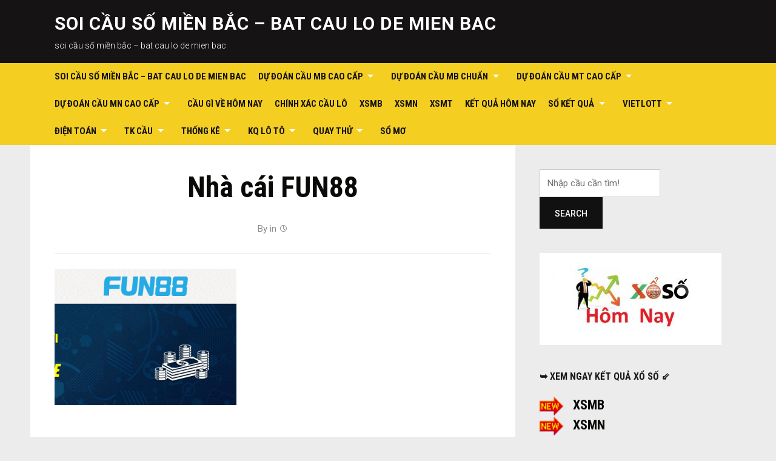

--- FILE ---
content_type: text/html; charset=utf-8
request_url: https://soicau168.com/bi-quyet-choi-lo-de-de-trung-hot-bac-tu-nha-cai-ca-cuoc-uy-tin/nha-cai-fun88/
body_size: 9913
content:
<!DOCTYPE html><html lang="vi"><head><meta charset="UTF-8"><meta name="viewport" content="width=device-width, initial-scale=1"><link rel="profile" href="https://gmpg.org/xfn/11"><meta name='robots' content='index, follow, max-image-preview:large, max-snippet:-1, max-video-preview:-1' /><link type="text/css" media="all" href="https://soicau168.com/wp-content/cache/breeze-minification/css/breeze_3a789d59684025ca74df182ad1986bfd.css" rel="stylesheet" /><title>Nh&agrave; c&aacute;i FUN88</title><meta name="description" content="Nh&agrave; c&aacute;i FUN88 soi c&#7847;u s&#7889; mi&#7873;n b&#7855;c - bat cau lo de mien bac" /><link rel="canonical" href="https://soicau168.com/bi-quyet-choi-lo-de-de-trung-hot-bac-tu-nha-cai-ca-cuoc-uy-tin/nha-cai-fun88/" /><meta property="og:locale" content="vi_VN" /><meta property="og:type" content="article" /><meta property="og:title" content="Nh&agrave; c&aacute;i FUN88" /><meta property="og:description" content="Nh&agrave; c&aacute;i FUN88 soi c&#7847;u s&#7889; mi&#7873;n b&#7855;c - bat cau lo de mien bac" /><meta property="og:url" content="https://soicau168.com/bi-quyet-choi-lo-de-de-trung-hot-bac-tu-nha-cai-ca-cuoc-uy-tin/nha-cai-fun88/" /><meta property="og:site_name" content="soi c&#7847;u s&#7889; mi&#7873;n b&#7855;c - bat cau lo de mien bac" /><meta property="og:image" content="https://soicau168.com/bi-quyet-choi-lo-de-de-trung-hot-bac-tu-nha-cai-ca-cuoc-uy-tin/nha-cai-fun88" /><meta property="og:image:width" content="400" /><meta property="og:image:height" content="300" /><meta property="og:image:type" content="image/gif" /><meta name="twitter:card" content="summary_large_image" /> <script type="application/ld+json" class="yoast-schema-graph">{"@context":"https://schema.org","@graph":[{"@type":"WebPage","@id":"https://soicau168.com/bi-quyet-choi-lo-de-de-trung-hot-bac-tu-nha-cai-ca-cuoc-uy-tin/nha-cai-fun88/","url":"https://soicau168.com/bi-quyet-choi-lo-de-de-trung-hot-bac-tu-nha-cai-ca-cuoc-uy-tin/nha-cai-fun88/","name":"Nh&agrave; c&aacute;i FUN88","isPartOf":{"@id":"https://soicau168.com/#website"},"primaryImageOfPage":{"@id":"https://soicau168.com/bi-quyet-choi-lo-de-de-trung-hot-bac-tu-nha-cai-ca-cuoc-uy-tin/nha-cai-fun88/#primaryimage"},"image":{"@id":"https://soicau168.com/bi-quyet-choi-lo-de-de-trung-hot-bac-tu-nha-cai-ca-cuoc-uy-tin/nha-cai-fun88/#primaryimage"},"thumbnailUrl":"https://soicau168.com/wp-content/uploads/2025/04/fun88-400-c397300.gif","datePublished":"2025-06-21T03:17:52+00:00","dateModified":"2025-06-21T03:17:52+00:00","description":"Nh&agrave; c&aacute;i FUN88 soi c&#7847;u s&#7889; mi&#7873;n b&#7855;c - bat cau lo de mien bac","breadcrumb":{"@id":"https://soicau168.com/bi-quyet-choi-lo-de-de-trung-hot-bac-tu-nha-cai-ca-cuoc-uy-tin/nha-cai-fun88/#breadcrumb"},"inLanguage":"vi","potentialAction":[{"@type":"ReadAction","target":["https://soicau168.com/bi-quyet-choi-lo-de-de-trung-hot-bac-tu-nha-cai-ca-cuoc-uy-tin/nha-cai-fun88/"]}]},{"@type":"ImageObject","inLanguage":"vi","@id":"https://soicau168.com/bi-quyet-choi-lo-de-de-trung-hot-bac-tu-nha-cai-ca-cuoc-uy-tin/nha-cai-fun88/#primaryimage","url":"https://soicau168.com/wp-content/uploads/2025/04/fun88-400-c397300.gif","contentUrl":"https://soicau168.com/wp-content/uploads/2025/04/fun88-400-c397300.gif","width":400,"height":300,"caption":"Nh&agrave; c&aacute;i FUN88"},{"@type":"BreadcrumbList","@id":"https://soicau168.com/bi-quyet-choi-lo-de-de-trung-hot-bac-tu-nha-cai-ca-cuoc-uy-tin/nha-cai-fun88/#breadcrumb","itemListElement":[{"@type":"ListItem","position":1,"name":"Home","item":"https://soicau168.com/"},{"@type":"ListItem","position":2,"name":"B&iacute; quy&#7871;t ch&#417;i l&ocirc; &#273;&#7873; d&#7877; tr&uacute;ng h&#7889;t b&#7841;c t&#7915; nh&agrave; c&aacute;i c&aacute; c&#432;&#7907;c uy t&iacute;n","item":"https://soicau168.com/bi-quyet-choi-lo-de-de-trung-hot-bac-tu-nha-cai-ca-cuoc-uy-tin/"},{"@type":"ListItem","position":3,"name":"Nh&agrave; c&aacute;i FUN88"}]},{"@type":"WebSite","@id":"https://soicau168.com/#website","url":"https://soicau168.com/","name":"soi c&#7847;u s&#7889; mi&#7873;n b&#7855;c - bat cau lo de mien bac","description":"soi c&#7847;u s&#7889; mi&#7873;n b&#7855;c - bat cau lo de mien bac","potentialAction":[{"@type":"SearchAction","target":{"@type":"EntryPoint","urlTemplate":"https://soicau168.com/?s={search_term_string}"},"query-input":"required name=search_term_string"}],"inLanguage":"vi"}]}</script> <link rel='dns-prefetch' href='//fonts.googleapis.com' /><link rel="alternate" type="application/rss+xml" title="D&ograve;ng th&ocirc;ng tin soi c&#7847;u s&#7889; mi&#7873;n b&#7855;c - bat cau lo de mien bac &raquo;" href="https://soicau168.com/feed/" /><link rel="alternate" type="application/rss+xml" title="D&ograve;ng ph&#7843;n h&#7891;i soi c&#7847;u s&#7889; mi&#7873;n b&#7855;c - bat cau lo de mien bac &raquo;" href="https://soicau168.com/comments/feed/" /> <script type="text/javascript">/*  */
window._wpemojiSettings = {"baseUrl":"https:\/\/s.w.org\/images\/core\/emoji\/14.0.0\/72x72\/","ext":".png","svgUrl":"https:\/\/s.w.org\/images\/core\/emoji\/14.0.0\/svg\/","svgExt":".svg","source":{"concatemoji":"https:\/\/soicau168.com\/wp-includes\/js\/wp-emoji-release.min.js?ver=6.4.7"}};
/*! This file is auto-generated */
!function(i,n){var o,s,e;function c(e){try{var t={supportTests:e,timestamp:(new Date).valueOf()};sessionStorage.setItem(o,JSON.stringify(t))}catch(e){}}function p(e,t,n){e.clearRect(0,0,e.canvas.width,e.canvas.height),e.fillText(t,0,0);var t=new Uint32Array(e.getImageData(0,0,e.canvas.width,e.canvas.height).data),r=(e.clearRect(0,0,e.canvas.width,e.canvas.height),e.fillText(n,0,0),new Uint32Array(e.getImageData(0,0,e.canvas.width,e.canvas.height).data));return t.every(function(e,t){return e===r[t]})}function u(e,t,n){switch(t){case"flag":return n(e,"\ud83c\udff3\ufe0f\u200d\u26a7\ufe0f","\ud83c\udff3\ufe0f\u200b\u26a7\ufe0f")?!1:!n(e,"\ud83c\uddfa\ud83c\uddf3","\ud83c\uddfa\u200b\ud83c\uddf3")&&!n(e,"\ud83c\udff4\udb40\udc67\udb40\udc62\udb40\udc65\udb40\udc6e\udb40\udc67\udb40\udc7f","\ud83c\udff4\u200b\udb40\udc67\u200b\udb40\udc62\u200b\udb40\udc65\u200b\udb40\udc6e\u200b\udb40\udc67\u200b\udb40\udc7f");case"emoji":return!n(e,"\ud83e\udef1\ud83c\udffb\u200d\ud83e\udef2\ud83c\udfff","\ud83e\udef1\ud83c\udffb\u200b\ud83e\udef2\ud83c\udfff")}return!1}function f(e,t,n){var r="undefined"!=typeof WorkerGlobalScope&&self instanceof WorkerGlobalScope?new OffscreenCanvas(300,150):i.createElement("canvas"),a=r.getContext("2d",{willReadFrequently:!0}),o=(a.textBaseline="top",a.font="600 32px Arial",{});return e.forEach(function(e){o[e]=t(a,e,n)}),o}function t(e){var t=i.createElement("script");t.src=e,t.defer=!0,i.head.appendChild(t)}"undefined"!=typeof Promise&&(o="wpEmojiSettingsSupports",s=["flag","emoji"],n.supports={everything:!0,everythingExceptFlag:!0},e=new Promise(function(e){i.addEventListener("DOMContentLoaded",e,{once:!0})}),new Promise(function(t){var n=function(){try{var e=JSON.parse(sessionStorage.getItem(o));if("object"==typeof e&&"number"==typeof e.timestamp&&(new Date).valueOf()<e.timestamp+604800&&"object"==typeof e.supportTests)return e.supportTests}catch(e){}return null}();if(!n){if("undefined"!=typeof Worker&&"undefined"!=typeof OffscreenCanvas&&"undefined"!=typeof URL&&URL.createObjectURL&&"undefined"!=typeof Blob)try{var e="postMessage("+f.toString()+"("+[JSON.stringify(s),u.toString(),p.toString()].join(",")+"));",r=new Blob([e],{type:"text/javascript"}),a=new Worker(URL.createObjectURL(r),{name:"wpTestEmojiSupports"});return void(a.onmessage=function(e){c(n=e.data),a.terminate(),t(n)})}catch(e){}c(n=f(s,u,p))}t(n)}).then(function(e){for(var t in e)n.supports[t]=e[t],n.supports.everything=n.supports.everything&&n.supports[t],"flag"!==t&&(n.supports.everythingExceptFlag=n.supports.everythingExceptFlag&&n.supports[t]);n.supports.everythingExceptFlag=n.supports.everythingExceptFlag&&!n.supports.flag,n.DOMReady=!1,n.readyCallback=function(){n.DOMReady=!0}}).then(function(){return e}).then(function(){var e;n.supports.everything||(n.readyCallback(),(e=n.source||{}).concatemoji?t(e.concatemoji):e.wpemoji&&e.twemoji&&(t(e.twemoji),t(e.wpemoji)))}))}((window,document),window._wpemojiSettings);
/*  */</script> <link rel='stylesheet' id='deadline-webfonts-css' href='//fonts.googleapis.com/css?family=Roboto%3A300%2C400%2C500%2C700%7CRoboto+Condensed%3A300%2C400%2C700&#038;subset=latin%2Clatin-ext' type='text/css' media='all' /> <script type="text/javascript" id="breeze-prefetch-js-extra">/*  */
var breeze_prefetch = {"local_url":"https:\/\/soicau168.com","ignore_remote_prefetch":"1","ignore_list":["\/","\/page\/(.)","\/wp-admin\/"]};
/*  */</script> <script type="text/javascript" src="https://soicau168.com/wp-content/plugins/breeze/assets/js/js-front-end/breeze-prefetch-links.min.js?ver=2.1.6" id="breeze-prefetch-js"></script> <script type="text/javascript" src="https://soicau168.com/wp-includes/js/jquery/jquery.min.js?ver=3.7.1" id="jquery-core-js"></script> <script type="text/javascript" src="https://soicau168.com/wp-includes/js/jquery/jquery-migrate.min.js?ver=3.4.1" id="jquery-migrate-js"></script> <script type="text/javascript" src="https://soicau168.com/wp-content/themes/deadline/js/jquery.slicknav.min.js" id="jquery-slicknav-js"></script> <script type="text/javascript" src="https://soicau168.com/wp-content/themes/deadline/js/superfish.min.js" id="jquery-superfish-js"></script> <link rel="https://api.w.org/" href="https://soicau168.com/wp-json/" /><link rel="alternate" type="application/json" href="https://soicau168.com/wp-json/wp/v2/media/17758" /><link rel="EditURI" type="application/rsd+xml" title="RSD" href="https://soicau168.com/xmlrpc.php?rsd" /><meta name="generator" content="WordPress 6.4.7" /><link rel='shortlink' href='https://soicau168.com/?p=17758' /><link rel="alternate" type="application/json+oembed" href="https://soicau168.com/wp-json/oembed/1.0/embed?url=https%3A%2F%2Fsoicau168.com%2Fbi-quyet-choi-lo-de-de-trung-hot-bac-tu-nha-cai-ca-cuoc-uy-tin%2Fnha-cai-fun88%2F" /><link rel="alternate" type="text/xml+oembed" href="https://soicau168.com/wp-json/oembed/1.0/embed?url=https%3A%2F%2Fsoicau168.com%2Fbi-quyet-choi-lo-de-de-trung-hot-bac-tu-nha-cai-ca-cuoc-uy-tin%2Fnha-cai-fun88%2F&#038;format=xml" /> <script async src="https://soicau168.com/wp-content/uploads/breeze/google/gtag.js?id=G-76RTHJNZDK"></script> <script>window.dataLayer = window.dataLayer || [];
			function gtag(){dataLayer.push(arguments);}
			gtag('js', new Date());
			gtag('config', 'G-76RTHJNZDK');</script> <link rel="icon" href="https://soicau168.com/wp-content/uploads/2025/09/images-150x150.png" sizes="32x32" /><link rel="icon" href="https://soicau168.com/wp-content/uploads/2025/09/images.png" sizes="192x192" /><link rel="apple-touch-icon" href="https://soicau168.com/wp-content/uploads/2025/09/images.png" /><meta name="msapplication-TileImage" content="https://soicau168.com/wp-content/uploads/2025/09/images.png" /></head><body class="attachment attachment-template-default single single-attachment postid-17758 attachmentid-17758 attachment-gif group-blog"><div id="container"> <a class="skip-link screen-reader-text" href="#site-main">Skip to content</a><header class="site-header clearfix" role="banner"><div class="wrapper wrapper-header clearfix"><div class="site-branding clearfix"><p class="site-title"><a href="https://soicau168.com/" rel="home">soi c&#7847;u s&#7889; mi&#7873;n b&#7855;c &#8211; bat cau lo de mien bac</a></p><p class="site-description">soi c&#7847;u s&#7889; mi&#7873;n b&#7855;c &#8211; bat cau lo de mien bac</p></div></div><div class="navbar-header"><div id="menu-main-slick" class="menu-memu-container"><ul id="menu-slide-in" class="menu"><li id="menu-item-16703" class="menu-item menu-item-type-post_type menu-item-object-page menu-item-home menu-item-16703"><a href="https://soicau168.com/trang-chu/">soi c&#7847;u s&#7889; mi&#7873;n b&#7855;c &ndash; bat cau lo de mien bac</a></li><li id="menu-item-17123" class="menu-item menu-item-type-taxonomy menu-item-object-category menu-item-has-children menu-item-17123"><a href="https://soicau168.com/du-doan-cau-mb-cao-cap/">D&#7921; &#273;o&aacute;n c&#7847;u mb cao c&#7845;p</a><ul class="sub-menu"><li id="menu-item-16668" class="menu-item menu-item-type-post_type menu-item-object-page menu-item-16668"><a href="https://soicau168.com/mien-bac-soi-cau-ba-cang-vip/">mi&#7873;n b&#7855;c soi c&#7847;u ba c&agrave;ng v&iacute;p</a></li><li id="menu-item-16669" class="menu-item menu-item-type-post_type menu-item-object-page menu-item-16669"><a href="https://soicau168.com/mien-bac-soi-cau-bach-thu-de/">mi&#7873;n b&#7855;c soi c&#7847;u b&#7841;ch th&#7911; &#273;&#7873;</a></li><li id="menu-item-16670" class="menu-item menu-item-type-post_type menu-item-object-page menu-item-16670"><a href="https://soicau168.com/mien-bac-soi-cau-bach-thu-lo/">mi&#7873;n b&#7855;c soi c&#7847;u b&#7841;ch th&#7911; l&ocirc;</a></li><li id="menu-item-17056" class="menu-item menu-item-type-post_type menu-item-object-page menu-item-17056"><a href="https://soicau168.com/mien-bac-soi-cau-bach-thu-lo-2-nhay/">mi&#7873;n b&#7855;c soi c&#7847;u b&#7841;ch th&#7911; l&ocirc; 2 nh&aacute;y</a></li><li id="menu-item-16671" class="menu-item menu-item-type-post_type menu-item-object-page menu-item-16671"><a href="https://soicau168.com/mien-bac-soi-cau-bach-thu-lo-kep/">mi&#7873;n b&#7855;c soi c&#7847;u b&#7841;ch th&#7911; l&ocirc; k&eacute;p</a></li><li id="menu-item-16672" class="menu-item menu-item-type-post_type menu-item-object-page menu-item-16672"><a href="https://soicau168.com/mien-bac-soi-cau-cap-3-cang-vip/">mi&#7873;n b&#7855;c soi c&#7847;u c&#7863;p 3 c&agrave;ng v&iacute;p</a></li><li id="menu-item-16673" class="menu-item menu-item-type-post_type menu-item-object-page menu-item-16673"><a href="https://soicau168.com/mien-bac-soi-cau-dan-de-4-con/">mi&#7873;n b&#7855;c soi c&#7847;u d&agrave;n &#273;&#7873; 4 con</a></li><li id="menu-item-17059" class="menu-item menu-item-type-post_type menu-item-object-page menu-item-17059"><a href="https://soicau168.com/mien-bac-soi-cau-dan-de-6-con/">mi&#7873;n b&#7855;c soi c&#7847;u d&agrave;n &#273;&#7873; 6 con</a></li><li id="menu-item-17058" class="menu-item menu-item-type-post_type menu-item-object-page menu-item-17058"><a href="https://soicau168.com/mien-bac-soi-cau-dan-de-8-con/">mi&#7873;n b&#7855;c soi c&#7847;u d&agrave;n &#273;&#7873; 8 con</a></li><li id="menu-item-17057" class="menu-item menu-item-type-post_type menu-item-object-page menu-item-17057"><a href="https://soicau168.com/mien-bac-soi-cau-dan-de-10-con/">mi&#7873;n b&#7855;c soi c&#7847;u d&agrave;n &#273;&#7873; 10 con</a></li><li id="menu-item-16674" class="menu-item menu-item-type-post_type menu-item-object-page menu-item-16674"><a href="https://soicau168.com/mien-bac-soi-cau-dan-lo-10-con/">mi&#7873;n b&#7855;c soi c&#7847;u d&agrave;n l&ocirc; 10 con</a></li><li id="menu-item-16675" class="menu-item menu-item-type-post_type menu-item-object-page menu-item-16675"><a href="https://soicau168.com/mien-bac-soi-cau-dan-lo-4-con/">mi&#7873;n b&#7855;c soi c&#7847;u d&agrave;n l&ocirc; 4 con</a></li><li id="menu-item-16676" class="menu-item menu-item-type-post_type menu-item-object-page menu-item-16676"><a href="https://soicau168.com/mien-bac-soi-cau-dan-lo-6-con/">mi&#7873;n b&#7855;c soi c&#7847;u d&agrave;n l&ocirc; 6 con</a></li></ul></li><li id="menu-item-17124" class="menu-item menu-item-type-taxonomy menu-item-object-category menu-item-has-children menu-item-17124"><a href="https://soicau168.com/du-doan-cau-mb-chuan/">D&#7921; &#273;o&aacute;n c&#7847;u mb chu&#7849;n</a><ul class="sub-menu"><li id="menu-item-16677" class="menu-item menu-item-type-post_type menu-item-object-page menu-item-16677"><a href="https://soicau168.com/mien-bac-soi-cau-dan-lo-8-con/">mi&#7873;n b&#7855;c soi c&#7847;u d&agrave;n l&ocirc; 8 con</a></li><li id="menu-item-16678" class="menu-item menu-item-type-post_type menu-item-object-page menu-item-16678"><a href="https://soicau168.com/mien-bac-soi-cau-de-dau-duoi/">mi&#7873;n b&#7855;c soi c&#7847;u &#273;&#7873; &#273;&#7847;u &#273;u&ocirc;i</a></li><li id="menu-item-16679" class="menu-item menu-item-type-post_type menu-item-object-page menu-item-16679"><a href="https://soicau168.com/mien-bac-soi-cau-lo-xien-2/">mi&#7873;n b&#7855;c soi c&#7847;u l&ocirc; xi&ecirc;n 2</a></li><li id="menu-item-16680" class="menu-item menu-item-type-post_type menu-item-object-page menu-item-16680"><a href="https://soicau168.com/mien-bac-soi-cau-lo-xien-3/">mi&#7873;n b&#7855;c soi c&#7847;u l&ocirc; xi&ecirc;n 3</a></li><li id="menu-item-16681" class="menu-item menu-item-type-post_type menu-item-object-page menu-item-16681"><a href="https://soicau168.com/mien-bac-soi-cau-lo-xien-4/">mi&#7873;n b&#7855;c soi c&#7847;u l&ocirc; xi&ecirc;n 4</a></li><li id="menu-item-16682" class="menu-item menu-item-type-post_type menu-item-object-page menu-item-16682"><a href="https://soicau168.com/mien-bac-soi-cau-song-thu-de/">mi&#7873;n b&#7855;c soi c&#7847;u song th&#7911; &#273;&#7873;</a></li><li id="menu-item-16683" class="menu-item menu-item-type-post_type menu-item-object-page menu-item-16683"><a href="https://soicau168.com/mien-bac-soi-cau-song-thu-lo/">mi&#7873;n b&#7855;c soi c&#7847;u song th&#7911; l&ocirc;</a></li><li id="menu-item-16684" class="menu-item menu-item-type-post_type menu-item-object-page menu-item-16684"><a href="https://soicau168.com/mien-bac-soi-cau-song-thu-lo-kep/">mi&#7873;n b&#7855;c soi c&#7847;u song th&#7911; l&ocirc; k&eacute;p</a></li></ul></li><li id="menu-item-17126" class="menu-item menu-item-type-taxonomy menu-item-object-category menu-item-has-children menu-item-17126"><a href="https://soicau168.com/du-doan-cau-mt-cao-cap/">D&#7921; &#273;o&aacute;n c&#7847;u mt cao c&#7845;p</a><ul class="sub-menu"><li id="menu-item-16694" class="menu-item menu-item-type-post_type menu-item-object-page menu-item-16694"><a href="https://soicau168.com/mien-trung-soi-cau-bao-lo/">mi&#7873;n trung soi c&#7847;u bao l&ocirc;</a></li><li id="menu-item-16695" class="menu-item menu-item-type-post_type menu-item-object-page menu-item-16695"><a href="https://soicau168.com/mien-trung-soi-cau-cap-xiu-chu/">mi&#7873;n trung soi c&#7847;u c&#7863;p x&iacute;u ch&#7911;</a></li><li id="menu-item-16696" class="menu-item menu-item-type-post_type menu-item-object-page menu-item-16696"><a href="https://soicau168.com/mien-trung-soi-cau-dac-biet/">mi&#7873;n trung soi c&#7847;u &#273;&#7863;c bi&#7879;t</a></li><li id="menu-item-16697" class="menu-item menu-item-type-post_type menu-item-object-page menu-item-16697"><a href="https://soicau168.com/mien-trung-soi-cau-giai-tam/">mi&#7873;n trung soi c&#7847;u gi&#7843;i t&aacute;m</a></li><li id="menu-item-16698" class="menu-item menu-item-type-post_type menu-item-object-page menu-item-16698"><a href="https://soicau168.com/mien-trung-soi-cau-lo-3-giai-dac-biet/">mi&#7873;n trung soi c&#7847;u l&ocirc; 3 s&#7889;</a></li><li id="menu-item-16699" class="menu-item menu-item-type-post_type menu-item-object-page menu-item-16699"><a href="https://soicau168.com/mien-trung-soi-cau-dau-duoi-giai-8/">mi&#7873;n trung soi c&#7847;u s&#7899; &#273;&#7847;u &#273;u&ocirc;i gi&#7843;i 8</a></li><li id="menu-item-16700" class="menu-item menu-item-type-post_type menu-item-object-page menu-item-16700"><a href="https://soicau168.com/mien-trung-soi-cau-dau-duoi-giai-dac-biet/">mi&#7873;n trung soi c&#7847;u s&#7899; &#273;&#7847;u &#273;u&ocirc;i gi&#7843;i &#273;&#7863;c bi&#7879;t</a></li><li id="menu-item-16701" class="menu-item menu-item-type-post_type menu-item-object-page menu-item-16701"><a href="https://soicau168.com/mien-trung-soi-cau-song-thu-lo/">mi&#7873;n trung soi c&#7847;u song th&#7911; l&ocirc;</a></li><li id="menu-item-16702" class="menu-item menu-item-type-post_type menu-item-object-page menu-item-16702"><a href="https://soicau168.com/mien-trung-soi-cau-xiu-chu/">mi&#7873;n trung soi c&#7847;u x&iacute;u ch&#7911;</a></li></ul></li><li id="menu-item-17125" class="menu-item menu-item-type-taxonomy menu-item-object-category menu-item-has-children menu-item-17125"><a href="https://soicau168.com/du-doan-cau-mn-cao-cap/">D&#7921; &#273;o&aacute;n c&#7847;u mn cao c&#7845;p</a><ul class="sub-menu"><li id="menu-item-16685" class="menu-item menu-item-type-post_type menu-item-object-page menu-item-16685"><a href="https://soicau168.com/mien-nam-soi-cau-bao-lo/">mi&#7873;n nam soi c&#7847;u bao l&ocirc;</a></li><li id="menu-item-16686" class="menu-item menu-item-type-post_type menu-item-object-page menu-item-16686"><a href="https://soicau168.com/mien-nam-soi-cau-cap-xiu-chu/">mi&#7873;n nam soi c&#7847;u c&#7863;p x&iacute;u ch&#7911;</a></li><li id="menu-item-16687" class="menu-item menu-item-type-post_type menu-item-object-page menu-item-16687"><a href="https://soicau168.com/mien-nam-soi-cau-dac-biet/">mi&#7873;n nam soi c&#7847;u &#273;&#7863;c bi&#7879;t</a></li><li id="menu-item-16688" class="menu-item menu-item-type-post_type menu-item-object-page menu-item-16688"><a href="https://soicau168.com/mien-nam-soi-cau-giai-tam/">mi&#7873;n nam soi c&#7847;u gi&#7843;i t&aacute;m</a></li><li id="menu-item-16689" class="menu-item menu-item-type-post_type menu-item-object-page menu-item-16689"><a href="https://soicau168.com/mien-nam-soi-cau-lo-3-giai-dac-biet/">mi&#7873;n nam soi c&#7847;u l&ocirc; 3 s&#7889;</a></li><li id="menu-item-16690" class="menu-item menu-item-type-post_type menu-item-object-page menu-item-16690"><a href="https://soicau168.com/mien-nam-soi-cau-dau-duoi-giai-8/">mi&#7873;n nam soi c&#7847;u s&#7899; &#273;&#7847;u &#273;u&ocirc;i gi&#7843;i 8</a></li><li id="menu-item-16691" class="menu-item menu-item-type-post_type menu-item-object-page menu-item-16691"><a href="https://soicau168.com/mien-nam-soi-cau-dau-duoi-giai-dac-biet/">mi&#7873;n nam soi c&#7847;u s&#7899; &#273;&#7847;u &#273;u&ocirc;i gi&#7843;i &#273;&#7863;c bi&#7879;t v&iacute;p</a></li><li id="menu-item-16692" class="menu-item menu-item-type-post_type menu-item-object-page menu-item-16692"><a href="https://soicau168.com/mien-nam-soi-cau-song-thu-lo/">mi&#7873;n nam soi c&#7847;u song th&#7911; l&ocirc;</a></li><li id="menu-item-16693" class="menu-item menu-item-type-post_type menu-item-object-page menu-item-16693"><a href="https://soicau168.com/mien-nam-soi-cau-xiu-chu/">mi&#7873;n nam soi c&#7847;u x&iacute;u ch&#7911;</a></li></ul></li><li id="menu-item-17121" class="menu-item menu-item-type-taxonomy menu-item-object-category menu-item-17121"><a href="https://soicau168.com/cau-gi-ve-hom-nay/">C&#7847;u g&igrave; v&#7873; h&ocirc;m nay</a></li><li id="menu-item-17122" class="menu-item menu-item-type-taxonomy menu-item-object-category menu-item-17122"><a href="https://soicau168.com/chinh-xac-cau-lo/">Ch&iacute;nh x&aacute;c c&#7847;u l&ocirc;</a></li><li id="menu-item-17693" class="menu-item menu-item-type-post_type menu-item-object-post menu-item-17693"><a href="https://soicau168.com/xsmb-kqxsmb-ket-qua-xsmb-hom-nay/">XSMB</a></li><li id="menu-item-17694" class="menu-item menu-item-type-post_type menu-item-object-post menu-item-17694"><a href="https://soicau168.com/xsmn-kqxsmn-ket-qua-xsmn-hom-nay/">XSMN</a></li><li id="menu-item-17695" class="menu-item menu-item-type-post_type menu-item-object-post menu-item-17695"><a href="https://soicau168.com/xsmt-kqxsmt-ket-qua-xsmt-hom-nay/">XSMT</a></li><li id="menu-item-17696" class="menu-item menu-item-type-post_type menu-item-object-post menu-item-17696"><a href="https://soicau168.com/ket-qua-hom-nay/">K&#7871;t qu&#7843; h&ocirc;m nay</a></li><li id="menu-item-17697" class="menu-item menu-item-type-post_type menu-item-object-post menu-item-has-children menu-item-17697"><a href="https://soicau168.com/so-ket-qua-xsmb-thong-ke-kqxsmb/">S&#7893; k&#7871;t qu&#7843;</a><ul class="sub-menu"><li id="menu-item-17698" class="menu-item menu-item-type-post_type menu-item-object-post menu-item-17698"><a href="https://soicau168.com/so-ket-qua-xsmt-thong-ke-kqxsmt/">S&#7893; k&#7871;t qu&#7843; XSMT</a></li><li id="menu-item-17699" class="menu-item menu-item-type-post_type menu-item-object-post menu-item-17699"><a href="https://soicau168.com/so-ket-qua-xsmn-thong-ke-kqxsmn/">S&#7893; k&#7871;t qu&#7843; XSMN</a></li><li id="menu-item-17700" class="menu-item menu-item-type-post_type menu-item-object-post menu-item-17700"><a href="https://soicau168.com/so-ket-qua-xsmb-thong-ke-kqxsmb/">S&#7893; k&#7871;t qu&#7843; XSMB</a></li></ul></li><li id="menu-item-17701" class="menu-item menu-item-type-post_type menu-item-object-post menu-item-has-children menu-item-17701"><a href="https://soicau168.com/do-ve-xo-so-vietlott-an-ngay/">Vietlott</a><ul class="sub-menu"><li id="menu-item-17702" class="menu-item menu-item-type-post_type menu-item-object-post menu-item-17702"><a href="https://soicau168.com/do-ve-xo-so-max-4d-an-ngay/">Max 4D</a></li><li id="menu-item-17703" class="menu-item menu-item-type-post_type menu-item-object-post menu-item-17703"><a href="https://soicau168.com/do-ve-xo-so-max-3d-an-ngay/">Max 3D</a></li><li id="menu-item-17704" class="menu-item menu-item-type-post_type menu-item-object-post menu-item-17704"><a href="https://soicau168.com/do-ve-xo-so-power-6-55-an-ngay/">X&#7893; s&#7889; Power 6/55</a></li><li id="menu-item-17705" class="menu-item menu-item-type-post_type menu-item-object-post menu-item-17705"><a href="https://soicau168.com/do-ve-xo-so-mega-6-45-an-ngay/">X&#7893; s&#7889; Mega 6/45</a></li><li id="menu-item-17706" class="menu-item menu-item-type-post_type menu-item-object-post menu-item-17706"><a href="https://soicau168.com/do-ve-xo-so-vietlott-an-ngay/">X&#7893; s&#7889; Vietlott</a></li><li id="menu-item-17707" class="menu-item menu-item-type-post_type menu-item-object-post menu-item-17707"><a href="https://soicau168.com/thong-ke-ve-nhieu-it-xs-mega-6-45/">Th&#7889;ng k&ecirc;</a></li></ul></li><li id="menu-item-17708" class="menu-item menu-item-type-post_type menu-item-object-post menu-item-has-children menu-item-17708"><a href="https://soicau168.com/xo-so-dien-toan-6x36/">&#272;i&#7879;n to&aacute;n</a><ul class="sub-menu"><li id="menu-item-17709" class="menu-item menu-item-type-post_type menu-item-object-post menu-item-17709"><a href="https://soicau168.com/xo-so-than-tai/">X&#7893; s&#7889; th&#7847;n t&agrave;i</a></li><li id="menu-item-17710" class="menu-item menu-item-type-post_type menu-item-object-post menu-item-17710"><a href="https://soicau168.com/xo-so-dien-toan-123/">X&#7893; s&#7889; &#273;i&#7879;n to&aacute;n 123</a></li><li id="menu-item-17711" class="menu-item menu-item-type-post_type menu-item-object-post menu-item-17711"><a href="https://soicau168.com/xo-so-dien-toan-6x36/">X&#7893; s&#7889; &#273;i&#7879;n to&aacute;n 6&times;36</a></li></ul></li><li id="menu-item-17712" class="menu-item menu-item-type-post_type menu-item-object-post menu-item-has-children menu-item-17712"><a href="https://soicau168.com/cau-bach-thu-mb-hang-ngay-cuc-chuan/">TK C&#7847;u</a><ul class="sub-menu"><li id="menu-item-17713" class="menu-item menu-item-type-post_type menu-item-object-post menu-item-17713"><a href="https://soicau168.com/cau-ve-nhieu-nhay-mb-hang-ngay-cuc-chuan/">C&#7847;u v&#7873; nhi&#7873;u nh&aacute;y (MB)</a></li><li id="menu-item-17714" class="menu-item menu-item-type-post_type menu-item-object-post menu-item-17714"><a href="https://soicau168.com/cau-ve-ca-cap-mb-hang-ngay-cuc-chuan/">C&#7847;u v&#7873; c&#7843; c&#7863;p (MB)</a></li><li id="menu-item-17715" class="menu-item menu-item-type-post_type menu-item-object-post menu-item-17715"><a href="https://soicau168.com/cau-lat-lien-tuc-mb-hang-ngay-cuc-chuan/">C&#7847;u l&#7853;t li&ecirc;n t&#7909;c (MB) h&agrave;ng ng&agrave;y c&#7921;c chu&#7849;n</a></li><li id="menu-item-17716" class="menu-item menu-item-type-post_type menu-item-object-post menu-item-17716"><a href="https://soicau168.com/cau-bach-thu-mb-hang-ngay-cuc-chuan/">C&#7847;u b&#7841;ch th&#7911; (MB)</a></li></ul></li><li id="menu-item-17717" class="menu-item menu-item-type-post_type menu-item-object-post menu-item-has-children menu-item-17717"><a href="https://soicau168.com/thong-ke-dau-duoi-cuc-chuan/">Th&#7889;ng k&ecirc;</a><ul class="sub-menu"><li id="menu-item-17718" class="menu-item menu-item-type-post_type menu-item-object-post menu-item-17718"><a href="https://soicau168.com/tk-tu-00-den-99-cuc-chuan/">TK t&#7915; 00 &#273;&#7871;n 99</a></li><li id="menu-item-17719" class="menu-item menu-item-type-post_type menu-item-object-post menu-item-17719"><a href="https://soicau168.com/tan-suat-xuat-hien-cuc-chuan/">T&#7847;n su&#7845;t xu&#7845;t hi&#7879;n</a></li><li id="menu-item-17720" class="menu-item menu-item-type-post_type menu-item-object-post menu-item-17720"><a href="https://soicau168.com/thong-ke-lo-to-theo-tong-cuc-chuan/">Th&#7889;ng k&ecirc; T&#7893;ng</a></li><li id="menu-item-17721" class="menu-item menu-item-type-post_type menu-item-object-post menu-item-17721"><a href="https://soicau168.com/thong-ke-dau-duoi-cuc-chuan-2/">Th&#7889;ng k&ecirc; &#272;&#7847;u &ndash; &#272;u&ocirc;i</a></li><li id="menu-item-17722" class="menu-item menu-item-type-post_type menu-item-object-post menu-item-17722"><a href="https://soicau168.com/thong-ke-lo-to-theo-duoi-cuc-chuan/">Th&#7889;ng k&ecirc; &#272;u&ocirc;i</a></li><li id="menu-item-17723" class="menu-item menu-item-type-post_type menu-item-object-post menu-item-17723"><a href="https://soicau168.com/thong-ke-lo-to-theo-dau-cuc-chuan/">Th&#7889;ng k&ecirc; &#272;&#7847;u</a></li><li id="menu-item-17724" class="menu-item menu-item-type-post_type menu-item-object-post menu-item-17724"><a href="https://soicau168.com/thong-ke-lo-kep-cuc-chuan/">Th&#7889;ng k&ecirc; l&ocirc; k&eacute;p</a></li><li id="menu-item-17725" class="menu-item menu-item-type-post_type menu-item-object-post menu-item-17725"><a href="https://soicau168.com/thong-ke-lo-xien-cuc-chuan/">Th&#7889;ng k&ecirc; l&ocirc; xi&ecirc;n</a></li><li id="menu-item-17726" class="menu-item menu-item-type-post_type menu-item-object-post menu-item-17726"><a href="https://soicau168.com/thong-ke-lo-gan-cuc-chuan/">Th&#7889;ng k&ecirc; l&ocirc; gan</a></li><li id="menu-item-17727" class="menu-item menu-item-type-post_type menu-item-object-post menu-item-17727"><a href="https://soicau168.com/thong-ke-dau-duoi-cuc-chuan/">Th&#7889;ng k&ecirc; &#273;&#7847;u &#273;u&ocirc;i</a></li></ul></li><li id="menu-item-17728" class="menu-item menu-item-type-post_type menu-item-object-post menu-item-has-children menu-item-17728"><a href="https://soicau168.com/bang-loto-mb-thong-ke-tan-suat-loto-truyen-thong/">KQ L&ocirc; t&ocirc;</a><ul class="sub-menu"><li id="menu-item-17729" class="menu-item menu-item-type-post_type menu-item-object-post menu-item-17729"><a href="https://soicau168.com/bang-loto-mt-thong-ke-tan-suat-loto-truyen-thong/">B&#7843;ng loto MT</a></li><li id="menu-item-17730" class="menu-item menu-item-type-post_type menu-item-object-post menu-item-17730"><a href="https://soicau168.com/bang-loto-mn-thong-ke-tan-suat-loto-truyen-thong/">B&#7843;ng loto MN</a></li><li id="menu-item-17731" class="menu-item menu-item-type-post_type menu-item-object-post menu-item-17731"><a href="https://soicau168.com/bang-loto-mb-thong-ke-tan-suat-loto-truyen-thong/">B&#7843;ng loto MB</a></li></ul></li><li id="menu-item-17732" class="menu-item menu-item-type-post_type menu-item-object-post menu-item-has-children menu-item-17732"><a href="https://soicau168.com/quay-thu-xsmb-xo-so-mien-bac/">Quay th&#7917;</a><ul class="sub-menu"><li id="menu-item-17733" class="menu-item menu-item-type-post_type menu-item-object-post menu-item-17733"><a href="https://soicau168.com/quay-thu-vietlott-xo-so-dien-toan-vietlott/">Quay th&#7917; Vietlott</a></li><li id="menu-item-17734" class="menu-item menu-item-type-post_type menu-item-object-post menu-item-17734"><a href="https://soicau168.com/quay-thu-xsmt-xo-so-mien-trung/">Quay th&#7917; XSMT</a></li><li id="menu-item-17735" class="menu-item menu-item-type-post_type menu-item-object-post menu-item-17735"><a href="https://soicau168.com/quay-thu-xsmn-xo-so-mien-nam/">Quay th&#7917; XSMN</a></li><li id="menu-item-17736" class="menu-item menu-item-type-post_type menu-item-object-post menu-item-17736"><a href="https://soicau168.com/quay-thu-xsmb-xo-so-mien-bac/">Quay th&#7917; XSMB</a></li></ul></li><li id="menu-item-17737" class="menu-item menu-item-type-post_type menu-item-object-post menu-item-17737"><a href="https://soicau168.com/so-mo-giai-ma-giac-mo-trung-so-doc-dac/">S&#7893; M&#417;</a></li></ul></div></div><nav id="menu-main" role="navigation" aria-label="Main Navigation"><div class="wrapper wrapper-header-menu clearfix"><ul id="menu-main-menu" class="nav navbar-nav dropdown sf-menu"><li class="menu-item menu-item-type-post_type menu-item-object-page menu-item-home menu-item-16703"><a href="https://soicau168.com/trang-chu/">soi c&#7847;u s&#7889; mi&#7873;n b&#7855;c &ndash; bat cau lo de mien bac</a></li><li class="menu-item menu-item-type-taxonomy menu-item-object-category menu-item-has-children menu-item-17123"><a href="https://soicau168.com/du-doan-cau-mb-cao-cap/">D&#7921; &#273;o&aacute;n c&#7847;u mb cao c&#7845;p</a><ul class="sub-menu"><li class="menu-item menu-item-type-post_type menu-item-object-page menu-item-16668"><a href="https://soicau168.com/mien-bac-soi-cau-ba-cang-vip/">mi&#7873;n b&#7855;c soi c&#7847;u ba c&agrave;ng v&iacute;p</a></li><li class="menu-item menu-item-type-post_type menu-item-object-page menu-item-16669"><a href="https://soicau168.com/mien-bac-soi-cau-bach-thu-de/">mi&#7873;n b&#7855;c soi c&#7847;u b&#7841;ch th&#7911; &#273;&#7873;</a></li><li class="menu-item menu-item-type-post_type menu-item-object-page menu-item-16670"><a href="https://soicau168.com/mien-bac-soi-cau-bach-thu-lo/">mi&#7873;n b&#7855;c soi c&#7847;u b&#7841;ch th&#7911; l&ocirc;</a></li><li class="menu-item menu-item-type-post_type menu-item-object-page menu-item-17056"><a href="https://soicau168.com/mien-bac-soi-cau-bach-thu-lo-2-nhay/">mi&#7873;n b&#7855;c soi c&#7847;u b&#7841;ch th&#7911; l&ocirc; 2 nh&aacute;y</a></li><li class="menu-item menu-item-type-post_type menu-item-object-page menu-item-16671"><a href="https://soicau168.com/mien-bac-soi-cau-bach-thu-lo-kep/">mi&#7873;n b&#7855;c soi c&#7847;u b&#7841;ch th&#7911; l&ocirc; k&eacute;p</a></li><li class="menu-item menu-item-type-post_type menu-item-object-page menu-item-16672"><a href="https://soicau168.com/mien-bac-soi-cau-cap-3-cang-vip/">mi&#7873;n b&#7855;c soi c&#7847;u c&#7863;p 3 c&agrave;ng v&iacute;p</a></li><li class="menu-item menu-item-type-post_type menu-item-object-page menu-item-16673"><a href="https://soicau168.com/mien-bac-soi-cau-dan-de-4-con/">mi&#7873;n b&#7855;c soi c&#7847;u d&agrave;n &#273;&#7873; 4 con</a></li><li class="menu-item menu-item-type-post_type menu-item-object-page menu-item-17059"><a href="https://soicau168.com/mien-bac-soi-cau-dan-de-6-con/">mi&#7873;n b&#7855;c soi c&#7847;u d&agrave;n &#273;&#7873; 6 con</a></li><li class="menu-item menu-item-type-post_type menu-item-object-page menu-item-17058"><a href="https://soicau168.com/mien-bac-soi-cau-dan-de-8-con/">mi&#7873;n b&#7855;c soi c&#7847;u d&agrave;n &#273;&#7873; 8 con</a></li><li class="menu-item menu-item-type-post_type menu-item-object-page menu-item-17057"><a href="https://soicau168.com/mien-bac-soi-cau-dan-de-10-con/">mi&#7873;n b&#7855;c soi c&#7847;u d&agrave;n &#273;&#7873; 10 con</a></li><li class="menu-item menu-item-type-post_type menu-item-object-page menu-item-16674"><a href="https://soicau168.com/mien-bac-soi-cau-dan-lo-10-con/">mi&#7873;n b&#7855;c soi c&#7847;u d&agrave;n l&ocirc; 10 con</a></li><li class="menu-item menu-item-type-post_type menu-item-object-page menu-item-16675"><a href="https://soicau168.com/mien-bac-soi-cau-dan-lo-4-con/">mi&#7873;n b&#7855;c soi c&#7847;u d&agrave;n l&ocirc; 4 con</a></li><li class="menu-item menu-item-type-post_type menu-item-object-page menu-item-16676"><a href="https://soicau168.com/mien-bac-soi-cau-dan-lo-6-con/">mi&#7873;n b&#7855;c soi c&#7847;u d&agrave;n l&ocirc; 6 con</a></li></ul></li><li class="menu-item menu-item-type-taxonomy menu-item-object-category menu-item-has-children menu-item-17124"><a href="https://soicau168.com/du-doan-cau-mb-chuan/">D&#7921; &#273;o&aacute;n c&#7847;u mb chu&#7849;n</a><ul class="sub-menu"><li class="menu-item menu-item-type-post_type menu-item-object-page menu-item-16677"><a href="https://soicau168.com/mien-bac-soi-cau-dan-lo-8-con/">mi&#7873;n b&#7855;c soi c&#7847;u d&agrave;n l&ocirc; 8 con</a></li><li class="menu-item menu-item-type-post_type menu-item-object-page menu-item-16678"><a href="https://soicau168.com/mien-bac-soi-cau-de-dau-duoi/">mi&#7873;n b&#7855;c soi c&#7847;u &#273;&#7873; &#273;&#7847;u &#273;u&ocirc;i</a></li><li class="menu-item menu-item-type-post_type menu-item-object-page menu-item-16679"><a href="https://soicau168.com/mien-bac-soi-cau-lo-xien-2/">mi&#7873;n b&#7855;c soi c&#7847;u l&ocirc; xi&ecirc;n 2</a></li><li class="menu-item menu-item-type-post_type menu-item-object-page menu-item-16680"><a href="https://soicau168.com/mien-bac-soi-cau-lo-xien-3/">mi&#7873;n b&#7855;c soi c&#7847;u l&ocirc; xi&ecirc;n 3</a></li><li class="menu-item menu-item-type-post_type menu-item-object-page menu-item-16681"><a href="https://soicau168.com/mien-bac-soi-cau-lo-xien-4/">mi&#7873;n b&#7855;c soi c&#7847;u l&ocirc; xi&ecirc;n 4</a></li><li class="menu-item menu-item-type-post_type menu-item-object-page menu-item-16682"><a href="https://soicau168.com/mien-bac-soi-cau-song-thu-de/">mi&#7873;n b&#7855;c soi c&#7847;u song th&#7911; &#273;&#7873;</a></li><li class="menu-item menu-item-type-post_type menu-item-object-page menu-item-16683"><a href="https://soicau168.com/mien-bac-soi-cau-song-thu-lo/">mi&#7873;n b&#7855;c soi c&#7847;u song th&#7911; l&ocirc;</a></li><li class="menu-item menu-item-type-post_type menu-item-object-page menu-item-16684"><a href="https://soicau168.com/mien-bac-soi-cau-song-thu-lo-kep/">mi&#7873;n b&#7855;c soi c&#7847;u song th&#7911; l&ocirc; k&eacute;p</a></li></ul></li><li class="menu-item menu-item-type-taxonomy menu-item-object-category menu-item-has-children menu-item-17126"><a href="https://soicau168.com/du-doan-cau-mt-cao-cap/">D&#7921; &#273;o&aacute;n c&#7847;u mt cao c&#7845;p</a><ul class="sub-menu"><li class="menu-item menu-item-type-post_type menu-item-object-page menu-item-16694"><a href="https://soicau168.com/mien-trung-soi-cau-bao-lo/">mi&#7873;n trung soi c&#7847;u bao l&ocirc;</a></li><li class="menu-item menu-item-type-post_type menu-item-object-page menu-item-16695"><a href="https://soicau168.com/mien-trung-soi-cau-cap-xiu-chu/">mi&#7873;n trung soi c&#7847;u c&#7863;p x&iacute;u ch&#7911;</a></li><li class="menu-item menu-item-type-post_type menu-item-object-page menu-item-16696"><a href="https://soicau168.com/mien-trung-soi-cau-dac-biet/">mi&#7873;n trung soi c&#7847;u &#273;&#7863;c bi&#7879;t</a></li><li class="menu-item menu-item-type-post_type menu-item-object-page menu-item-16697"><a href="https://soicau168.com/mien-trung-soi-cau-giai-tam/">mi&#7873;n trung soi c&#7847;u gi&#7843;i t&aacute;m</a></li><li class="menu-item menu-item-type-post_type menu-item-object-page menu-item-16698"><a href="https://soicau168.com/mien-trung-soi-cau-lo-3-giai-dac-biet/">mi&#7873;n trung soi c&#7847;u l&ocirc; 3 s&#7889;</a></li><li class="menu-item menu-item-type-post_type menu-item-object-page menu-item-16699"><a href="https://soicau168.com/mien-trung-soi-cau-dau-duoi-giai-8/">mi&#7873;n trung soi c&#7847;u s&#7899; &#273;&#7847;u &#273;u&ocirc;i gi&#7843;i 8</a></li><li class="menu-item menu-item-type-post_type menu-item-object-page menu-item-16700"><a href="https://soicau168.com/mien-trung-soi-cau-dau-duoi-giai-dac-biet/">mi&#7873;n trung soi c&#7847;u s&#7899; &#273;&#7847;u &#273;u&ocirc;i gi&#7843;i &#273;&#7863;c bi&#7879;t</a></li><li class="menu-item menu-item-type-post_type menu-item-object-page menu-item-16701"><a href="https://soicau168.com/mien-trung-soi-cau-song-thu-lo/">mi&#7873;n trung soi c&#7847;u song th&#7911; l&ocirc;</a></li><li class="menu-item menu-item-type-post_type menu-item-object-page menu-item-16702"><a href="https://soicau168.com/mien-trung-soi-cau-xiu-chu/">mi&#7873;n trung soi c&#7847;u x&iacute;u ch&#7911;</a></li></ul></li><li class="menu-item menu-item-type-taxonomy menu-item-object-category menu-item-has-children menu-item-17125"><a href="https://soicau168.com/du-doan-cau-mn-cao-cap/">D&#7921; &#273;o&aacute;n c&#7847;u mn cao c&#7845;p</a><ul class="sub-menu"><li class="menu-item menu-item-type-post_type menu-item-object-page menu-item-16685"><a href="https://soicau168.com/mien-nam-soi-cau-bao-lo/">mi&#7873;n nam soi c&#7847;u bao l&ocirc;</a></li><li class="menu-item menu-item-type-post_type menu-item-object-page menu-item-16686"><a href="https://soicau168.com/mien-nam-soi-cau-cap-xiu-chu/">mi&#7873;n nam soi c&#7847;u c&#7863;p x&iacute;u ch&#7911;</a></li><li class="menu-item menu-item-type-post_type menu-item-object-page menu-item-16687"><a href="https://soicau168.com/mien-nam-soi-cau-dac-biet/">mi&#7873;n nam soi c&#7847;u &#273;&#7863;c bi&#7879;t</a></li><li class="menu-item menu-item-type-post_type menu-item-object-page menu-item-16688"><a href="https://soicau168.com/mien-nam-soi-cau-giai-tam/">mi&#7873;n nam soi c&#7847;u gi&#7843;i t&aacute;m</a></li><li class="menu-item menu-item-type-post_type menu-item-object-page menu-item-16689"><a href="https://soicau168.com/mien-nam-soi-cau-lo-3-giai-dac-biet/">mi&#7873;n nam soi c&#7847;u l&ocirc; 3 s&#7889;</a></li><li class="menu-item menu-item-type-post_type menu-item-object-page menu-item-16690"><a href="https://soicau168.com/mien-nam-soi-cau-dau-duoi-giai-8/">mi&#7873;n nam soi c&#7847;u s&#7899; &#273;&#7847;u &#273;u&ocirc;i gi&#7843;i 8</a></li><li class="menu-item menu-item-type-post_type menu-item-object-page menu-item-16691"><a href="https://soicau168.com/mien-nam-soi-cau-dau-duoi-giai-dac-biet/">mi&#7873;n nam soi c&#7847;u s&#7899; &#273;&#7847;u &#273;u&ocirc;i gi&#7843;i &#273;&#7863;c bi&#7879;t v&iacute;p</a></li><li class="menu-item menu-item-type-post_type menu-item-object-page menu-item-16692"><a href="https://soicau168.com/mien-nam-soi-cau-song-thu-lo/">mi&#7873;n nam soi c&#7847;u song th&#7911; l&ocirc;</a></li><li class="menu-item menu-item-type-post_type menu-item-object-page menu-item-16693"><a href="https://soicau168.com/mien-nam-soi-cau-xiu-chu/">mi&#7873;n nam soi c&#7847;u x&iacute;u ch&#7911;</a></li></ul></li><li class="menu-item menu-item-type-taxonomy menu-item-object-category menu-item-17121"><a href="https://soicau168.com/cau-gi-ve-hom-nay/">C&#7847;u g&igrave; v&#7873; h&ocirc;m nay</a></li><li class="menu-item menu-item-type-taxonomy menu-item-object-category menu-item-17122"><a href="https://soicau168.com/chinh-xac-cau-lo/">Ch&iacute;nh x&aacute;c c&#7847;u l&ocirc;</a></li><li class="menu-item menu-item-type-post_type menu-item-object-post menu-item-17693"><a href="https://soicau168.com/xsmb-kqxsmb-ket-qua-xsmb-hom-nay/">XSMB</a></li><li class="menu-item menu-item-type-post_type menu-item-object-post menu-item-17694"><a href="https://soicau168.com/xsmn-kqxsmn-ket-qua-xsmn-hom-nay/">XSMN</a></li><li class="menu-item menu-item-type-post_type menu-item-object-post menu-item-17695"><a href="https://soicau168.com/xsmt-kqxsmt-ket-qua-xsmt-hom-nay/">XSMT</a></li><li class="menu-item menu-item-type-post_type menu-item-object-post menu-item-17696"><a href="https://soicau168.com/ket-qua-hom-nay/">K&#7871;t qu&#7843; h&ocirc;m nay</a></li><li class="menu-item menu-item-type-post_type menu-item-object-post menu-item-has-children menu-item-17697"><a href="https://soicau168.com/so-ket-qua-xsmb-thong-ke-kqxsmb/">S&#7893; k&#7871;t qu&#7843;</a><ul class="sub-menu"><li class="menu-item menu-item-type-post_type menu-item-object-post menu-item-17698"><a href="https://soicau168.com/so-ket-qua-xsmt-thong-ke-kqxsmt/">S&#7893; k&#7871;t qu&#7843; XSMT</a></li><li class="menu-item menu-item-type-post_type menu-item-object-post menu-item-17699"><a href="https://soicau168.com/so-ket-qua-xsmn-thong-ke-kqxsmn/">S&#7893; k&#7871;t qu&#7843; XSMN</a></li><li class="menu-item menu-item-type-post_type menu-item-object-post menu-item-17700"><a href="https://soicau168.com/so-ket-qua-xsmb-thong-ke-kqxsmb/">S&#7893; k&#7871;t qu&#7843; XSMB</a></li></ul></li><li class="menu-item menu-item-type-post_type menu-item-object-post menu-item-has-children menu-item-17701"><a href="https://soicau168.com/do-ve-xo-so-vietlott-an-ngay/">Vietlott</a><ul class="sub-menu"><li class="menu-item menu-item-type-post_type menu-item-object-post menu-item-17702"><a href="https://soicau168.com/do-ve-xo-so-max-4d-an-ngay/">Max 4D</a></li><li class="menu-item menu-item-type-post_type menu-item-object-post menu-item-17703"><a href="https://soicau168.com/do-ve-xo-so-max-3d-an-ngay/">Max 3D</a></li><li class="menu-item menu-item-type-post_type menu-item-object-post menu-item-17704"><a href="https://soicau168.com/do-ve-xo-so-power-6-55-an-ngay/">X&#7893; s&#7889; Power 6/55</a></li><li class="menu-item menu-item-type-post_type menu-item-object-post menu-item-17705"><a href="https://soicau168.com/do-ve-xo-so-mega-6-45-an-ngay/">X&#7893; s&#7889; Mega 6/45</a></li><li class="menu-item menu-item-type-post_type menu-item-object-post menu-item-17706"><a href="https://soicau168.com/do-ve-xo-so-vietlott-an-ngay/">X&#7893; s&#7889; Vietlott</a></li><li class="menu-item menu-item-type-post_type menu-item-object-post menu-item-17707"><a href="https://soicau168.com/thong-ke-ve-nhieu-it-xs-mega-6-45/">Th&#7889;ng k&ecirc;</a></li></ul></li><li class="menu-item menu-item-type-post_type menu-item-object-post menu-item-has-children menu-item-17708"><a href="https://soicau168.com/xo-so-dien-toan-6x36/">&#272;i&#7879;n to&aacute;n</a><ul class="sub-menu"><li class="menu-item menu-item-type-post_type menu-item-object-post menu-item-17709"><a href="https://soicau168.com/xo-so-than-tai/">X&#7893; s&#7889; th&#7847;n t&agrave;i</a></li><li class="menu-item menu-item-type-post_type menu-item-object-post menu-item-17710"><a href="https://soicau168.com/xo-so-dien-toan-123/">X&#7893; s&#7889; &#273;i&#7879;n to&aacute;n 123</a></li><li class="menu-item menu-item-type-post_type menu-item-object-post menu-item-17711"><a href="https://soicau168.com/xo-so-dien-toan-6x36/">X&#7893; s&#7889; &#273;i&#7879;n to&aacute;n 6&times;36</a></li></ul></li><li class="menu-item menu-item-type-post_type menu-item-object-post menu-item-has-children menu-item-17712"><a href="https://soicau168.com/cau-bach-thu-mb-hang-ngay-cuc-chuan/">TK C&#7847;u</a><ul class="sub-menu"><li class="menu-item menu-item-type-post_type menu-item-object-post menu-item-17713"><a href="https://soicau168.com/cau-ve-nhieu-nhay-mb-hang-ngay-cuc-chuan/">C&#7847;u v&#7873; nhi&#7873;u nh&aacute;y (MB)</a></li><li class="menu-item menu-item-type-post_type menu-item-object-post menu-item-17714"><a href="https://soicau168.com/cau-ve-ca-cap-mb-hang-ngay-cuc-chuan/">C&#7847;u v&#7873; c&#7843; c&#7863;p (MB)</a></li><li class="menu-item menu-item-type-post_type menu-item-object-post menu-item-17715"><a href="https://soicau168.com/cau-lat-lien-tuc-mb-hang-ngay-cuc-chuan/">C&#7847;u l&#7853;t li&ecirc;n t&#7909;c (MB) h&agrave;ng ng&agrave;y c&#7921;c chu&#7849;n</a></li><li class="menu-item menu-item-type-post_type menu-item-object-post menu-item-17716"><a href="https://soicau168.com/cau-bach-thu-mb-hang-ngay-cuc-chuan/">C&#7847;u b&#7841;ch th&#7911; (MB)</a></li></ul></li><li class="menu-item menu-item-type-post_type menu-item-object-post menu-item-has-children menu-item-17717"><a href="https://soicau168.com/thong-ke-dau-duoi-cuc-chuan/">Th&#7889;ng k&ecirc;</a><ul class="sub-menu"><li class="menu-item menu-item-type-post_type menu-item-object-post menu-item-17718"><a href="https://soicau168.com/tk-tu-00-den-99-cuc-chuan/">TK t&#7915; 00 &#273;&#7871;n 99</a></li><li class="menu-item menu-item-type-post_type menu-item-object-post menu-item-17719"><a href="https://soicau168.com/tan-suat-xuat-hien-cuc-chuan/">T&#7847;n su&#7845;t xu&#7845;t hi&#7879;n</a></li><li class="menu-item menu-item-type-post_type menu-item-object-post menu-item-17720"><a href="https://soicau168.com/thong-ke-lo-to-theo-tong-cuc-chuan/">Th&#7889;ng k&ecirc; T&#7893;ng</a></li><li class="menu-item menu-item-type-post_type menu-item-object-post menu-item-17721"><a href="https://soicau168.com/thong-ke-dau-duoi-cuc-chuan-2/">Th&#7889;ng k&ecirc; &#272;&#7847;u &ndash; &#272;u&ocirc;i</a></li><li class="menu-item menu-item-type-post_type menu-item-object-post menu-item-17722"><a href="https://soicau168.com/thong-ke-lo-to-theo-duoi-cuc-chuan/">Th&#7889;ng k&ecirc; &#272;u&ocirc;i</a></li><li class="menu-item menu-item-type-post_type menu-item-object-post menu-item-17723"><a href="https://soicau168.com/thong-ke-lo-to-theo-dau-cuc-chuan/">Th&#7889;ng k&ecirc; &#272;&#7847;u</a></li><li class="menu-item menu-item-type-post_type menu-item-object-post menu-item-17724"><a href="https://soicau168.com/thong-ke-lo-kep-cuc-chuan/">Th&#7889;ng k&ecirc; l&ocirc; k&eacute;p</a></li><li class="menu-item menu-item-type-post_type menu-item-object-post menu-item-17725"><a href="https://soicau168.com/thong-ke-lo-xien-cuc-chuan/">Th&#7889;ng k&ecirc; l&ocirc; xi&ecirc;n</a></li><li class="menu-item menu-item-type-post_type menu-item-object-post menu-item-17726"><a href="https://soicau168.com/thong-ke-lo-gan-cuc-chuan/">Th&#7889;ng k&ecirc; l&ocirc; gan</a></li><li class="menu-item menu-item-type-post_type menu-item-object-post menu-item-17727"><a href="https://soicau168.com/thong-ke-dau-duoi-cuc-chuan/">Th&#7889;ng k&ecirc; &#273;&#7847;u &#273;u&ocirc;i</a></li></ul></li><li class="menu-item menu-item-type-post_type menu-item-object-post menu-item-has-children menu-item-17728"><a href="https://soicau168.com/bang-loto-mb-thong-ke-tan-suat-loto-truyen-thong/">KQ L&ocirc; t&ocirc;</a><ul class="sub-menu"><li class="menu-item menu-item-type-post_type menu-item-object-post menu-item-17729"><a href="https://soicau168.com/bang-loto-mt-thong-ke-tan-suat-loto-truyen-thong/">B&#7843;ng loto MT</a></li><li class="menu-item menu-item-type-post_type menu-item-object-post menu-item-17730"><a href="https://soicau168.com/bang-loto-mn-thong-ke-tan-suat-loto-truyen-thong/">B&#7843;ng loto MN</a></li><li class="menu-item menu-item-type-post_type menu-item-object-post menu-item-17731"><a href="https://soicau168.com/bang-loto-mb-thong-ke-tan-suat-loto-truyen-thong/">B&#7843;ng loto MB</a></li></ul></li><li class="menu-item menu-item-type-post_type menu-item-object-post menu-item-has-children menu-item-17732"><a href="https://soicau168.com/quay-thu-xsmb-xo-so-mien-bac/">Quay th&#7917;</a><ul class="sub-menu"><li class="menu-item menu-item-type-post_type menu-item-object-post menu-item-17733"><a href="https://soicau168.com/quay-thu-vietlott-xo-so-dien-toan-vietlott/">Quay th&#7917; Vietlott</a></li><li class="menu-item menu-item-type-post_type menu-item-object-post menu-item-17734"><a href="https://soicau168.com/quay-thu-xsmt-xo-so-mien-trung/">Quay th&#7917; XSMT</a></li><li class="menu-item menu-item-type-post_type menu-item-object-post menu-item-17735"><a href="https://soicau168.com/quay-thu-xsmn-xo-so-mien-nam/">Quay th&#7917; XSMN</a></li><li class="menu-item menu-item-type-post_type menu-item-object-post menu-item-17736"><a href="https://soicau168.com/quay-thu-xsmb-xo-so-mien-bac/">Quay th&#7917; XSMB</a></li></ul></li><li class="menu-item menu-item-type-post_type menu-item-object-post menu-item-17737"><a href="https://soicau168.com/so-mo-giai-ma-giac-mo-trung-so-doc-dac/">S&#7893; M&#417;</a></li></ul></div></nav></header><div id="site-main"><div class="wrapper wrapper-main clearfix"><main id="site-content" class="site-main" role="main"><div class="site-content-wrapper clearfix"><article id="post-17758" class="post-17758 attachment type-attachment status-inherit hentry"><header class="ilovewp-page-intro"><h1 class="title-page">Nh&agrave; c&aacute;i FUN88</h1><p class="post-meta">By <a href="https://soicau168.com/author/dev-singsing/" title="&#272;&#259;ng b&#7903;i " rel="author"></a> in <span class="post-meta-category"></span> <span class="posted-on"><span class="genericon genericon-time" aria-hidden="true"></span> <time class="entry-date published" datetime=""></time></span></p></header><div class="post-single clearfix"><p class="attachment"><a href='https://soicau168.com/wp-content/uploads/2025/04/fun88-400-c397300.gif'><img loading="lazy" fetchpriority="high" decoding="async" width="300" height="225" src="https://soicau168.com/wp-content/uploads/2025/04/fun88-400-c397300-300x225.gif" class="attachment-medium size-medium" alt="Nh&agrave; c&aacute;i FUN88" /></a></p></div></article><nav class="navigation post-navigation" aria-label="B&agrave;i vi&#7871;t"><h2 class="screen-reader-text">&#272;i&#7873;u h&#432;&#7899;ng b&agrave;i vi&#7871;t</h2><div class="nav-links"><div class="nav-previous"><a href="https://soicau168.com/bi-quyet-choi-lo-de-de-trung-hot-bac-tu-nha-cai-ca-cuoc-uy-tin/" rel="prev"><span class="nav-link-label"><span class="genericon genericon-previous" aria-hidden="true"></span></span>B&iacute; quy&#7871;t ch&#417;i l&ocirc; &#273;&#7873; d&#7877; tr&uacute;ng h&#7889;t b&#7841;c t&#7915; nh&agrave; c&aacute;i c&aacute; c&#432;&#7907;c uy t&iacute;n</a></div></div></nav></div></main><aside id="site-aside" role="complementary"><div class="site-aside-wrapper clearfix"><div id="custom_html-4" class="widget_text widget widget_custom_html"><div class="textwidget custom-html-widget"><form action="https://www.google.com/search" class="searchform" method="get" name="searchform" target="_blank"> <input name="sitesearch" type="hidden" value="soicau168.com"> <input autocomplete="on" class="form-control search" name="q" placeholder="Nh&#7853;p c&#7847;u c&#7847;n t&igrave;m!" required="required"  type="text"> <button class="button" type="submit">Search</button></form></div></div><div id="media_image-4" class="widget widget_media_image"><img width="300" height="152" src="https://soicau168.com/wp-content/uploads/2025/08/cau-lo-dep-1-300x152.jpg" class="image wp-image-17025  attachment-medium size-medium" alt="" style="max-width: 100%; height: auto;" decoding="async" loading="lazy" srcset="https://soicau168.com/wp-content/uploads/2025/08/cau-lo-dep-1-300x152.jpg 300w, https://soicau168.com/wp-content/uploads/2025/08/cau-lo-dep-1-768x389.jpg 768w, https://soicau168.com/wp-content/uploads/2025/08/cau-lo-dep-1.jpg 795w" sizes="(max-width: 300px) 100vw, 300px" /></div><div id="custom_html-3" class="widget_text widget widget_custom_html"><p class="widget-title">&#10149; Xem ngay k&#7871;t qu&#7843; x&#7893; s&#7889; &#8665;</p><div class="textwidget custom-html-widget"><h6><strong><img loading="lazy" class="alignnone wp-image-435" src="/wp-content/uploads/2025/10/new1.gif" alt="" width="50" height="35" /> <a href="/xsmb-kqxsmb-ket-qua-xsmb-hom-nay/">XSMB</a> </strong></h6><h6><strong><img loading="lazy" class="alignnone wp-image-435" src="/wp-content/uploads/2025/10/new1.gif" alt="" width="50" height="35" /> <a href="/xsmn-kqxsmn-ket-qua-xsmn-hom-nay/">XSMN</a> </strong></h6><h6><strong><img loading="lazy" class="alignnone wp-image-435" src="/wp-content/uploads/2025/10/new1.gif" alt="" width="50" height="35" /> <a href="/xsmt-kqxsmt-ket-qua-xsmt-hom-nay/">XSMT</a> </strong></h6><h6><strong><img loading="lazy" class="alignnone wp-image-435" src="/wp-content/uploads/2025/10/new1.gif" alt="" width="50" height="35" /> <a href="/ket-qua-hom-nay/">K&#7871;t qu&#7843; h&ocirc;m nay</a> </strong></h6><h6><strong><img loading="lazy" class="alignnone wp-image-435" src="/wp-content/uploads/2025/10/new1.gif" alt="" width="50" height="35" /> <a href="/so-ket-qua-xsmb-thong-ke-kqxsmb/">S&#7893; k&#7871;t qu&#7843; XSMB</a> </strong></h6><h6><strong><img loading="lazy" class="alignnone wp-image-435" src="/wp-content/uploads/2025/10/new1.gif" alt="" width="50" height="35" /> <a href="/so-ket-qua-xsmn-thong-ke-kqxsmn/">S&#7893; k&#7871;t qu&#7843; XSMN</a> </strong></h6><h6><strong><img loading="lazy" class="alignnone wp-image-435" src="/wp-content/uploads/2025/10/new1.gif" alt="" width="50" height="35" /> <a href="/so-ket-qua-xsmt-thong-ke-kqxsmt/">S&#7893; k&#7871;t qu&#7843; XSMT</a> </strong></h6><h6><strong><img loading="lazy" class="alignnone wp-image-435" src="/wp-content/uploads/2025/10/new1.gif" alt="" width="50" height="35" /> <a href="/do-ve-xo-so-vietlott-an-ngay/">X&#7893; s&#7889; vietlott</a> </strong></h6><h6><strong><img loading="lazy" class="alignnone wp-image-435" src="/wp-content/uploads/2025/10/new1.gif" alt="" width="50" height="35" /> <a href="/do-ve-xo-so-mega-6-45-an-ngay/">X&#7893; s&#7889; Mega 6/45</a> </strong></h6><h6><strong><img loading="lazy" class="alignnone wp-image-435" src="/wp-content/uploads/2025/10/new1.gif" alt="" width="50" height="35" /> <a href="/do-ve-xo-so-power-6-55-an-ngay/">X&#7893; s&#7889; Power 6/55</a> </strong></h6><h6><strong><img loading="lazy" class="alignnone wp-image-435" src="/wp-content/uploads/2025/10/new1.gif" alt="" width="50" height="35" /> <a href="/do-ve-xo-so-max-3d-an-ngay/">Max 3D</a> </strong></h6><h6><strong><img loading="lazy" class="alignnone wp-image-435" src="/wp-content/uploads/2025/10/new1.gif" alt="" width="50" height="35" /> <a href="/do-ve-xo-so-max-4d-an-ngay/">Max 4D</a> </strong></h6><h6><strong><img loading="lazy" class="alignnone wp-image-435" src="/wp-content/uploads/2025/10/new1.gif" alt="" width="50" height="35" /> <a href="/thong-ke-ve-nhieu-it-xs-mega-6-45/">Th&#7889;ng k&ecirc;</a> </strong></h6><h6><strong><img loading="lazy" class="alignnone wp-image-435" src="/wp-content/uploads/2025/10/new1.gif" alt="" width="50" height="35" /> <a href="/xo-so-dien-toan-6x36/">X&#7893; s&#7889; &#273;i&#7879;n to&aacute;n 6x36</a> </strong></h6><h6><strong><img loading="lazy" class="alignnone wp-image-435" src="/wp-content/uploads/2025/10/new1.gif" alt="" width="50" height="35" /> <a href="/xo-so-dien-toan-123/">X&#7893; s&#7889; &#273;i&#7879;n to&aacute;n 123</a> </strong></h6><h6><strong><img loading="lazy" class="alignnone wp-image-435" src="/wp-content/uploads/2025/10/new1.gif" alt="" width="50" height="35" /> <a href="/xo-so-than-tai/">X&#7893; s&#7889; th&#7847;n t&agrave;i</a> </strong></h6><h6><strong><img loading="lazy" class="alignnone wp-image-435" src="/wp-content/uploads/2025/10/new1.gif" alt="" width="50" height="35" /> <a href="/cau-bach-thu-mb-hang-ngay-cuc-chuan/">C&#7847;u b&#7841;ch th&#7911; (MB)</a> </strong></h6><h6><strong><img loading="lazy" class="alignnone wp-image-435" src="/wp-content/uploads/2025/10/new1.gif" alt="" width="50" height="35" /> <a href="/cau-lat-lien-tuc-mb-hang-ngay-cuc-chuan/">C&#7847;u l&#7853;t li&ecirc;n t&#7909;c (MB)</a> </strong></h6><h6><strong><img loading="lazy" class="alignnone wp-image-435" src="/wp-content/uploads/2025/10/new1.gif" alt="" width="50" height="35" /> <a href="/cau-ve-ca-cap-mb-hang-ngay-cuc-chuan/">C&#7847;u v&#7873; c&#7843; c&#7863;p (MB)</a> </strong></h6><h6><strong><img loading="lazy" class="alignnone wp-image-435" src="/wp-content/uploads/2025/10/new1.gif" alt="" width="50" height="35" /> <a href="/cau-ve-nhieu-nhay-mb-hang-ngay-cuc-chuan/">C&#7847;u v&#7873; nhi&#7873;u nh&aacute;y (MB)</a> </strong></h6><h6><strong><img loading="lazy" class="alignnone wp-image-435" src="/wp-content/uploads/2025/10/new1.gif" alt="" width="50" height="35" /> <a href="/thong-ke-dau-duoi-cuc-chuan/">Th&#7889;ng k&ecirc; &#273;&#7847;u &#273;u&ocirc;i</a> </strong></h6><h6><strong><img loading="lazy" class="alignnone wp-image-435" src="/wp-content/uploads/2025/10/new1.gif" alt="" width="50" height="35" /> <a href="/thong-ke-lo-gan-cuc-chuan/">Th&#7889;ng k&ecirc; l&ocirc; gan</a> </strong></h6><h6><strong><img loading="lazy" class="alignnone wp-image-435" src="/wp-content/uploads/2025/10/new1.gif" alt="" width="50" height="35" /> <a href="/thong-ke-lo-xien-cuc-chuan/">Th&#7889;ng k&ecirc; l&ocirc; xi&ecirc;n</a> </strong></h6><h6><strong><img loading="lazy" class="alignnone wp-image-435" src="/wp-content/uploads/2025/10/new1.gif" alt="" width="50" height="35" /> <a href="/thong-ke-lo-kep-cuc-chuan/">Th&#7889;ng k&ecirc; l&ocirc; k&eacute;p</a> </strong></h6><h6><strong><img loading="lazy" class="alignnone wp-image-435" src="/wp-content/uploads/2025/10/new1.gif" alt="" width="50" height="35" /> <a href="/thong-ke-lo-to-theo-dau-cuc-chuan/">Th&#7889;ng k&ecirc; &#272;&#7847;u</a> </strong></h6><h6><strong><img loading="lazy" class="alignnone wp-image-435" src="/wp-content/uploads/2025/10/new1.gif" alt="" width="50" height="35" /> <a href="/thong-ke-lo-to-theo-duoi-cuc-chuan/">Th&#7889;ng k&ecirc; &#272;u&ocirc;i</a> </strong></h6><h6><strong><img loading="lazy" class="alignnone wp-image-435" src="/wp-content/uploads/2025/10/new1.gif" alt="" width="50" height="35" /> <a href="/thong-ke-dau-duoi-cuc-chuan-2/">Th&#7889;ng k&ecirc; &#272;&#7847;u &ndash; &#272;u&ocirc;i</a> </strong></h6><h6><strong><img loading="lazy" class="alignnone wp-image-435" src="/wp-content/uploads/2025/10/new1.gif" alt="" width="50" height="35" /> <a href="/thong-ke-lo-to-theo-tong-cuc-chuan/">Th&#7889;ng k&ecirc; T&#7893;ng</a> </strong></h6><h6><strong><img loading="lazy" class="alignnone wp-image-435" src="/wp-content/uploads/2025/10/new1.gif" alt="" width="50" height="35" /> <a href="/tan-suat-xuat-hien-cuc-chuan/">T&#7847;n su&#7845;t xu&#7845;t hi&#7879;n</a> </strong></h6><h6><strong><img loading="lazy" class="alignnone wp-image-435" src="/wp-content/uploads/2025/10/new1.gif" alt="" width="50" height="35" /> <a href="/tk-tu-00-den-99-cuc-chuan/">TK t&#7915; 00 &#273;&#7871;n 99</a> </strong></h6><h6><strong><img loading="lazy" class="alignnone wp-image-435" src="/wp-content/uploads/2025/10/new1.gif" alt="" width="50" height="35" /> <a href="/bang-loto-mb-thong-ke-tan-suat-loto-truyen-thong/">Loto mi&#7873;n B&#7855;c</a> </strong></h6><h6><strong><img loading="lazy" class="alignnone wp-image-435" src="/wp-content/uploads/2025/10/new1.gif" alt="" width="50" height="35" /> <a href="/bang-loto-mn-thong-ke-tan-suat-loto-truyen-thong/">Loto mi&#7873;n Nam</a> </strong></h6><h6><strong><img loading="lazy" class="alignnone wp-image-435" src="/wp-content/uploads/2025/10/new1.gif" alt="" width="50" height="35" /> <a href="/bang-loto-mt-thong-ke-tan-suat-loto-truyen-thong/">Loto mi&#7873;n Trung</a> </strong></h6><h6><strong><img loading="lazy" class="alignnone wp-image-435" src="/wp-content/uploads/2025/10/new1.gif" alt="" width="50" height="35" /> <a href="/quay-thu-xsmb-xo-so-mien-bac/">Quay th&#7917; XSMB</a> </strong></h6><h6><strong><img loading="lazy" class="alignnone wp-image-435" src="/wp-content/uploads/2025/10/new1.gif" alt="" width="50" height="35" /> <a href="/quay-thu-xsmn-xo-so-mien-nam/">Quay th&#7917; XSMN</a> </strong></h6><h6><strong><img loading="lazy" class="alignnone wp-image-435" src="/wp-content/uploads/2025/10/new1.gif" alt="" width="50" height="35" /> <a href="/quay-thu-xsmt-xo-so-mien-trung/">Quay th&#7917; XSMT</a> </strong></h6><h6><strong><img loading="lazy" class="alignnone wp-image-435" src="/wp-content/uploads/2025/10/new1.gif" alt="" width="50" height="35" /> <a href="/quay-thu-vietlott-xo-so-dien-toan-vietlott/">Quay th&#7917; Vietlott</a> </strong></h6><h6><strong><img loading="lazy" class="alignnone wp-image-435" src="/wp-content/uploads/2025/10/new1.gif" alt="" width="50" height="35" /> <a href="/so-mo-giai-ma-giac-mo-trung-so-doc-dac/">S&#7893; m&#417;</a> </strong></h6></div></div><div id="media_image-6" class="widget widget_media_image"><img width="300" height="200" src="https://soicau168.com/wp-content/uploads/2025/10/danloxien3-mb-300x200.png" class="image wp-image-16771  attachment-medium size-medium" alt="" style="max-width: 100%; height: auto;" decoding="async" loading="lazy" srcset="https://soicau168.com/wp-content/uploads/2025/10/danloxien3-mb-300x200.png 300w, https://soicau168.com/wp-content/uploads/2025/10/danloxien3-mb-768x512.png 768w, https://soicau168.com/wp-content/uploads/2025/10/danloxien3-mb.png 900w" sizes="(max-width: 300px) 100vw, 300px" /></div><div id="nav_menu-2" class="widget widget_nav_menu"><p class="widget-title">Soi C&#7847;u Ch&iacute;nh X&aacute;c 3 Mi&#7873;n</p><div class="menu-memu-container"><ul id="menu-memu" class="menu"><li class="menu-item menu-item-type-post_type menu-item-object-page menu-item-home menu-item-16703"><a href="https://soicau168.com/trang-chu/">soi c&#7847;u s&#7889; mi&#7873;n b&#7855;c &ndash; bat cau lo de mien bac</a></li><li class="menu-item menu-item-type-taxonomy menu-item-object-category menu-item-has-children menu-item-17123"><a href="https://soicau168.com/du-doan-cau-mb-cao-cap/">D&#7921; &#273;o&aacute;n c&#7847;u mb cao c&#7845;p</a><ul class="sub-menu"><li class="menu-item menu-item-type-post_type menu-item-object-page menu-item-16668"><a href="https://soicau168.com/mien-bac-soi-cau-ba-cang-vip/">mi&#7873;n b&#7855;c soi c&#7847;u ba c&agrave;ng v&iacute;p</a></li><li class="menu-item menu-item-type-post_type menu-item-object-page menu-item-16669"><a href="https://soicau168.com/mien-bac-soi-cau-bach-thu-de/">mi&#7873;n b&#7855;c soi c&#7847;u b&#7841;ch th&#7911; &#273;&#7873;</a></li><li class="menu-item menu-item-type-post_type menu-item-object-page menu-item-16670"><a href="https://soicau168.com/mien-bac-soi-cau-bach-thu-lo/">mi&#7873;n b&#7855;c soi c&#7847;u b&#7841;ch th&#7911; l&ocirc;</a></li><li class="menu-item menu-item-type-post_type menu-item-object-page menu-item-17056"><a href="https://soicau168.com/mien-bac-soi-cau-bach-thu-lo-2-nhay/">mi&#7873;n b&#7855;c soi c&#7847;u b&#7841;ch th&#7911; l&ocirc; 2 nh&aacute;y</a></li><li class="menu-item menu-item-type-post_type menu-item-object-page menu-item-16671"><a href="https://soicau168.com/mien-bac-soi-cau-bach-thu-lo-kep/">mi&#7873;n b&#7855;c soi c&#7847;u b&#7841;ch th&#7911; l&ocirc; k&eacute;p</a></li><li class="menu-item menu-item-type-post_type menu-item-object-page menu-item-16672"><a href="https://soicau168.com/mien-bac-soi-cau-cap-3-cang-vip/">mi&#7873;n b&#7855;c soi c&#7847;u c&#7863;p 3 c&agrave;ng v&iacute;p</a></li><li class="menu-item menu-item-type-post_type menu-item-object-page menu-item-16673"><a href="https://soicau168.com/mien-bac-soi-cau-dan-de-4-con/">mi&#7873;n b&#7855;c soi c&#7847;u d&agrave;n &#273;&#7873; 4 con</a></li><li class="menu-item menu-item-type-post_type menu-item-object-page menu-item-17059"><a href="https://soicau168.com/mien-bac-soi-cau-dan-de-6-con/">mi&#7873;n b&#7855;c soi c&#7847;u d&agrave;n &#273;&#7873; 6 con</a></li><li class="menu-item menu-item-type-post_type menu-item-object-page menu-item-17058"><a href="https://soicau168.com/mien-bac-soi-cau-dan-de-8-con/">mi&#7873;n b&#7855;c soi c&#7847;u d&agrave;n &#273;&#7873; 8 con</a></li><li class="menu-item menu-item-type-post_type menu-item-object-page menu-item-17057"><a href="https://soicau168.com/mien-bac-soi-cau-dan-de-10-con/">mi&#7873;n b&#7855;c soi c&#7847;u d&agrave;n &#273;&#7873; 10 con</a></li><li class="menu-item menu-item-type-post_type menu-item-object-page menu-item-16674"><a href="https://soicau168.com/mien-bac-soi-cau-dan-lo-10-con/">mi&#7873;n b&#7855;c soi c&#7847;u d&agrave;n l&ocirc; 10 con</a></li><li class="menu-item menu-item-type-post_type menu-item-object-page menu-item-16675"><a href="https://soicau168.com/mien-bac-soi-cau-dan-lo-4-con/">mi&#7873;n b&#7855;c soi c&#7847;u d&agrave;n l&ocirc; 4 con</a></li><li class="menu-item menu-item-type-post_type menu-item-object-page menu-item-16676"><a href="https://soicau168.com/mien-bac-soi-cau-dan-lo-6-con/">mi&#7873;n b&#7855;c soi c&#7847;u d&agrave;n l&ocirc; 6 con</a></li></ul></li><li class="menu-item menu-item-type-taxonomy menu-item-object-category menu-item-has-children menu-item-17124"><a href="https://soicau168.com/du-doan-cau-mb-chuan/">D&#7921; &#273;o&aacute;n c&#7847;u mb chu&#7849;n</a><ul class="sub-menu"><li class="menu-item menu-item-type-post_type menu-item-object-page menu-item-16677"><a href="https://soicau168.com/mien-bac-soi-cau-dan-lo-8-con/">mi&#7873;n b&#7855;c soi c&#7847;u d&agrave;n l&ocirc; 8 con</a></li><li class="menu-item menu-item-type-post_type menu-item-object-page menu-item-16678"><a href="https://soicau168.com/mien-bac-soi-cau-de-dau-duoi/">mi&#7873;n b&#7855;c soi c&#7847;u &#273;&#7873; &#273;&#7847;u &#273;u&ocirc;i</a></li><li class="menu-item menu-item-type-post_type menu-item-object-page menu-item-16679"><a href="https://soicau168.com/mien-bac-soi-cau-lo-xien-2/">mi&#7873;n b&#7855;c soi c&#7847;u l&ocirc; xi&ecirc;n 2</a></li><li class="menu-item menu-item-type-post_type menu-item-object-page menu-item-16680"><a href="https://soicau168.com/mien-bac-soi-cau-lo-xien-3/">mi&#7873;n b&#7855;c soi c&#7847;u l&ocirc; xi&ecirc;n 3</a></li><li class="menu-item menu-item-type-post_type menu-item-object-page menu-item-16681"><a href="https://soicau168.com/mien-bac-soi-cau-lo-xien-4/">mi&#7873;n b&#7855;c soi c&#7847;u l&ocirc; xi&ecirc;n 4</a></li><li class="menu-item menu-item-type-post_type menu-item-object-page menu-item-16682"><a href="https://soicau168.com/mien-bac-soi-cau-song-thu-de/">mi&#7873;n b&#7855;c soi c&#7847;u song th&#7911; &#273;&#7873;</a></li><li class="menu-item menu-item-type-post_type menu-item-object-page menu-item-16683"><a href="https://soicau168.com/mien-bac-soi-cau-song-thu-lo/">mi&#7873;n b&#7855;c soi c&#7847;u song th&#7911; l&ocirc;</a></li><li class="menu-item menu-item-type-post_type menu-item-object-page menu-item-16684"><a href="https://soicau168.com/mien-bac-soi-cau-song-thu-lo-kep/">mi&#7873;n b&#7855;c soi c&#7847;u song th&#7911; l&ocirc; k&eacute;p</a></li></ul></li><li class="menu-item menu-item-type-taxonomy menu-item-object-category menu-item-has-children menu-item-17126"><a href="https://soicau168.com/du-doan-cau-mt-cao-cap/">D&#7921; &#273;o&aacute;n c&#7847;u mt cao c&#7845;p</a><ul class="sub-menu"><li class="menu-item menu-item-type-post_type menu-item-object-page menu-item-16694"><a href="https://soicau168.com/mien-trung-soi-cau-bao-lo/">mi&#7873;n trung soi c&#7847;u bao l&ocirc;</a></li><li class="menu-item menu-item-type-post_type menu-item-object-page menu-item-16695"><a href="https://soicau168.com/mien-trung-soi-cau-cap-xiu-chu/">mi&#7873;n trung soi c&#7847;u c&#7863;p x&iacute;u ch&#7911;</a></li><li class="menu-item menu-item-type-post_type menu-item-object-page menu-item-16696"><a href="https://soicau168.com/mien-trung-soi-cau-dac-biet/">mi&#7873;n trung soi c&#7847;u &#273;&#7863;c bi&#7879;t</a></li><li class="menu-item menu-item-type-post_type menu-item-object-page menu-item-16697"><a href="https://soicau168.com/mien-trung-soi-cau-giai-tam/">mi&#7873;n trung soi c&#7847;u gi&#7843;i t&aacute;m</a></li><li class="menu-item menu-item-type-post_type menu-item-object-page menu-item-16698"><a href="https://soicau168.com/mien-trung-soi-cau-lo-3-giai-dac-biet/">mi&#7873;n trung soi c&#7847;u l&ocirc; 3 s&#7889;</a></li><li class="menu-item menu-item-type-post_type menu-item-object-page menu-item-16699"><a href="https://soicau168.com/mien-trung-soi-cau-dau-duoi-giai-8/">mi&#7873;n trung soi c&#7847;u s&#7899; &#273;&#7847;u &#273;u&ocirc;i gi&#7843;i 8</a></li><li class="menu-item menu-item-type-post_type menu-item-object-page menu-item-16700"><a href="https://soicau168.com/mien-trung-soi-cau-dau-duoi-giai-dac-biet/">mi&#7873;n trung soi c&#7847;u s&#7899; &#273;&#7847;u &#273;u&ocirc;i gi&#7843;i &#273;&#7863;c bi&#7879;t</a></li><li class="menu-item menu-item-type-post_type menu-item-object-page menu-item-16701"><a href="https://soicau168.com/mien-trung-soi-cau-song-thu-lo/">mi&#7873;n trung soi c&#7847;u song th&#7911; l&ocirc;</a></li><li class="menu-item menu-item-type-post_type menu-item-object-page menu-item-16702"><a href="https://soicau168.com/mien-trung-soi-cau-xiu-chu/">mi&#7873;n trung soi c&#7847;u x&iacute;u ch&#7911;</a></li></ul></li><li class="menu-item menu-item-type-taxonomy menu-item-object-category menu-item-has-children menu-item-17125"><a href="https://soicau168.com/du-doan-cau-mn-cao-cap/">D&#7921; &#273;o&aacute;n c&#7847;u mn cao c&#7845;p</a><ul class="sub-menu"><li class="menu-item menu-item-type-post_type menu-item-object-page menu-item-16685"><a href="https://soicau168.com/mien-nam-soi-cau-bao-lo/">mi&#7873;n nam soi c&#7847;u bao l&ocirc;</a></li><li class="menu-item menu-item-type-post_type menu-item-object-page menu-item-16686"><a href="https://soicau168.com/mien-nam-soi-cau-cap-xiu-chu/">mi&#7873;n nam soi c&#7847;u c&#7863;p x&iacute;u ch&#7911;</a></li><li class="menu-item menu-item-type-post_type menu-item-object-page menu-item-16687"><a href="https://soicau168.com/mien-nam-soi-cau-dac-biet/">mi&#7873;n nam soi c&#7847;u &#273;&#7863;c bi&#7879;t</a></li><li class="menu-item menu-item-type-post_type menu-item-object-page menu-item-16688"><a href="https://soicau168.com/mien-nam-soi-cau-giai-tam/">mi&#7873;n nam soi c&#7847;u gi&#7843;i t&aacute;m</a></li><li class="menu-item menu-item-type-post_type menu-item-object-page menu-item-16689"><a href="https://soicau168.com/mien-nam-soi-cau-lo-3-giai-dac-biet/">mi&#7873;n nam soi c&#7847;u l&ocirc; 3 s&#7889;</a></li><li class="menu-item menu-item-type-post_type menu-item-object-page menu-item-16690"><a href="https://soicau168.com/mien-nam-soi-cau-dau-duoi-giai-8/">mi&#7873;n nam soi c&#7847;u s&#7899; &#273;&#7847;u &#273;u&ocirc;i gi&#7843;i 8</a></li><li class="menu-item menu-item-type-post_type menu-item-object-page menu-item-16691"><a href="https://soicau168.com/mien-nam-soi-cau-dau-duoi-giai-dac-biet/">mi&#7873;n nam soi c&#7847;u s&#7899; &#273;&#7847;u &#273;u&ocirc;i gi&#7843;i &#273;&#7863;c bi&#7879;t v&iacute;p</a></li><li class="menu-item menu-item-type-post_type menu-item-object-page menu-item-16692"><a href="https://soicau168.com/mien-nam-soi-cau-song-thu-lo/">mi&#7873;n nam soi c&#7847;u song th&#7911; l&ocirc;</a></li><li class="menu-item menu-item-type-post_type menu-item-object-page menu-item-16693"><a href="https://soicau168.com/mien-nam-soi-cau-xiu-chu/">mi&#7873;n nam soi c&#7847;u x&iacute;u ch&#7911;</a></li></ul></li><li class="menu-item menu-item-type-taxonomy menu-item-object-category menu-item-17121"><a href="https://soicau168.com/cau-gi-ve-hom-nay/">C&#7847;u g&igrave; v&#7873; h&ocirc;m nay</a></li><li class="menu-item menu-item-type-taxonomy menu-item-object-category menu-item-17122"><a href="https://soicau168.com/chinh-xac-cau-lo/">Ch&iacute;nh x&aacute;c c&#7847;u l&ocirc;</a></li><li class="menu-item menu-item-type-post_type menu-item-object-post menu-item-17693"><a href="https://soicau168.com/xsmb-kqxsmb-ket-qua-xsmb-hom-nay/">XSMB</a></li><li class="menu-item menu-item-type-post_type menu-item-object-post menu-item-17694"><a href="https://soicau168.com/xsmn-kqxsmn-ket-qua-xsmn-hom-nay/">XSMN</a></li><li class="menu-item menu-item-type-post_type menu-item-object-post menu-item-17695"><a href="https://soicau168.com/xsmt-kqxsmt-ket-qua-xsmt-hom-nay/">XSMT</a></li><li class="menu-item menu-item-type-post_type menu-item-object-post menu-item-17696"><a href="https://soicau168.com/ket-qua-hom-nay/">K&#7871;t qu&#7843; h&ocirc;m nay</a></li><li class="menu-item menu-item-type-post_type menu-item-object-post menu-item-has-children menu-item-17697"><a href="https://soicau168.com/so-ket-qua-xsmb-thong-ke-kqxsmb/">S&#7893; k&#7871;t qu&#7843;</a><ul class="sub-menu"><li class="menu-item menu-item-type-post_type menu-item-object-post menu-item-17698"><a href="https://soicau168.com/so-ket-qua-xsmt-thong-ke-kqxsmt/">S&#7893; k&#7871;t qu&#7843; XSMT</a></li><li class="menu-item menu-item-type-post_type menu-item-object-post menu-item-17699"><a href="https://soicau168.com/so-ket-qua-xsmn-thong-ke-kqxsmn/">S&#7893; k&#7871;t qu&#7843; XSMN</a></li><li class="menu-item menu-item-type-post_type menu-item-object-post menu-item-17700"><a href="https://soicau168.com/so-ket-qua-xsmb-thong-ke-kqxsmb/">S&#7893; k&#7871;t qu&#7843; XSMB</a></li></ul></li><li class="menu-item menu-item-type-post_type menu-item-object-post menu-item-has-children menu-item-17701"><a href="https://soicau168.com/do-ve-xo-so-vietlott-an-ngay/">Vietlott</a><ul class="sub-menu"><li class="menu-item menu-item-type-post_type menu-item-object-post menu-item-17702"><a href="https://soicau168.com/do-ve-xo-so-max-4d-an-ngay/">Max 4D</a></li><li class="menu-item menu-item-type-post_type menu-item-object-post menu-item-17703"><a href="https://soicau168.com/do-ve-xo-so-max-3d-an-ngay/">Max 3D</a></li><li class="menu-item menu-item-type-post_type menu-item-object-post menu-item-17704"><a href="https://soicau168.com/do-ve-xo-so-power-6-55-an-ngay/">X&#7893; s&#7889; Power 6/55</a></li><li class="menu-item menu-item-type-post_type menu-item-object-post menu-item-17705"><a href="https://soicau168.com/do-ve-xo-so-mega-6-45-an-ngay/">X&#7893; s&#7889; Mega 6/45</a></li><li class="menu-item menu-item-type-post_type menu-item-object-post menu-item-17706"><a href="https://soicau168.com/do-ve-xo-so-vietlott-an-ngay/">X&#7893; s&#7889; Vietlott</a></li><li class="menu-item menu-item-type-post_type menu-item-object-post menu-item-17707"><a href="https://soicau168.com/thong-ke-ve-nhieu-it-xs-mega-6-45/">Th&#7889;ng k&ecirc;</a></li></ul></li><li class="menu-item menu-item-type-post_type menu-item-object-post menu-item-has-children menu-item-17708"><a href="https://soicau168.com/xo-so-dien-toan-6x36/">&#272;i&#7879;n to&aacute;n</a><ul class="sub-menu"><li class="menu-item menu-item-type-post_type menu-item-object-post menu-item-17709"><a href="https://soicau168.com/xo-so-than-tai/">X&#7893; s&#7889; th&#7847;n t&agrave;i</a></li><li class="menu-item menu-item-type-post_type menu-item-object-post menu-item-17710"><a href="https://soicau168.com/xo-so-dien-toan-123/">X&#7893; s&#7889; &#273;i&#7879;n to&aacute;n 123</a></li><li class="menu-item menu-item-type-post_type menu-item-object-post menu-item-17711"><a href="https://soicau168.com/xo-so-dien-toan-6x36/">X&#7893; s&#7889; &#273;i&#7879;n to&aacute;n 6&times;36</a></li></ul></li><li class="menu-item menu-item-type-post_type menu-item-object-post menu-item-has-children menu-item-17712"><a href="https://soicau168.com/cau-bach-thu-mb-hang-ngay-cuc-chuan/">TK C&#7847;u</a><ul class="sub-menu"><li class="menu-item menu-item-type-post_type menu-item-object-post menu-item-17713"><a href="https://soicau168.com/cau-ve-nhieu-nhay-mb-hang-ngay-cuc-chuan/">C&#7847;u v&#7873; nhi&#7873;u nh&aacute;y (MB)</a></li><li class="menu-item menu-item-type-post_type menu-item-object-post menu-item-17714"><a href="https://soicau168.com/cau-ve-ca-cap-mb-hang-ngay-cuc-chuan/">C&#7847;u v&#7873; c&#7843; c&#7863;p (MB)</a></li><li class="menu-item menu-item-type-post_type menu-item-object-post menu-item-17715"><a href="https://soicau168.com/cau-lat-lien-tuc-mb-hang-ngay-cuc-chuan/">C&#7847;u l&#7853;t li&ecirc;n t&#7909;c (MB) h&agrave;ng ng&agrave;y c&#7921;c chu&#7849;n</a></li><li class="menu-item menu-item-type-post_type menu-item-object-post menu-item-17716"><a href="https://soicau168.com/cau-bach-thu-mb-hang-ngay-cuc-chuan/">C&#7847;u b&#7841;ch th&#7911; (MB)</a></li></ul></li><li class="menu-item menu-item-type-post_type menu-item-object-post menu-item-has-children menu-item-17717"><a href="https://soicau168.com/thong-ke-dau-duoi-cuc-chuan/">Th&#7889;ng k&ecirc;</a><ul class="sub-menu"><li class="menu-item menu-item-type-post_type menu-item-object-post menu-item-17718"><a href="https://soicau168.com/tk-tu-00-den-99-cuc-chuan/">TK t&#7915; 00 &#273;&#7871;n 99</a></li><li class="menu-item menu-item-type-post_type menu-item-object-post menu-item-17719"><a href="https://soicau168.com/tan-suat-xuat-hien-cuc-chuan/">T&#7847;n su&#7845;t xu&#7845;t hi&#7879;n</a></li><li class="menu-item menu-item-type-post_type menu-item-object-post menu-item-17720"><a href="https://soicau168.com/thong-ke-lo-to-theo-tong-cuc-chuan/">Th&#7889;ng k&ecirc; T&#7893;ng</a></li><li class="menu-item menu-item-type-post_type menu-item-object-post menu-item-17721"><a href="https://soicau168.com/thong-ke-dau-duoi-cuc-chuan-2/">Th&#7889;ng k&ecirc; &#272;&#7847;u &ndash; &#272;u&ocirc;i</a></li><li class="menu-item menu-item-type-post_type menu-item-object-post menu-item-17722"><a href="https://soicau168.com/thong-ke-lo-to-theo-duoi-cuc-chuan/">Th&#7889;ng k&ecirc; &#272;u&ocirc;i</a></li><li class="menu-item menu-item-type-post_type menu-item-object-post menu-item-17723"><a href="https://soicau168.com/thong-ke-lo-to-theo-dau-cuc-chuan/">Th&#7889;ng k&ecirc; &#272;&#7847;u</a></li><li class="menu-item menu-item-type-post_type menu-item-object-post menu-item-17724"><a href="https://soicau168.com/thong-ke-lo-kep-cuc-chuan/">Th&#7889;ng k&ecirc; l&ocirc; k&eacute;p</a></li><li class="menu-item menu-item-type-post_type menu-item-object-post menu-item-17725"><a href="https://soicau168.com/thong-ke-lo-xien-cuc-chuan/">Th&#7889;ng k&ecirc; l&ocirc; xi&ecirc;n</a></li><li class="menu-item menu-item-type-post_type menu-item-object-post menu-item-17726"><a href="https://soicau168.com/thong-ke-lo-gan-cuc-chuan/">Th&#7889;ng k&ecirc; l&ocirc; gan</a></li><li class="menu-item menu-item-type-post_type menu-item-object-post menu-item-17727"><a href="https://soicau168.com/thong-ke-dau-duoi-cuc-chuan/">Th&#7889;ng k&ecirc; &#273;&#7847;u &#273;u&ocirc;i</a></li></ul></li><li class="menu-item menu-item-type-post_type menu-item-object-post menu-item-has-children menu-item-17728"><a href="https://soicau168.com/bang-loto-mb-thong-ke-tan-suat-loto-truyen-thong/">KQ L&ocirc; t&ocirc;</a><ul class="sub-menu"><li class="menu-item menu-item-type-post_type menu-item-object-post menu-item-17729"><a href="https://soicau168.com/bang-loto-mt-thong-ke-tan-suat-loto-truyen-thong/">B&#7843;ng loto MT</a></li><li class="menu-item menu-item-type-post_type menu-item-object-post menu-item-17730"><a href="https://soicau168.com/bang-loto-mn-thong-ke-tan-suat-loto-truyen-thong/">B&#7843;ng loto MN</a></li><li class="menu-item menu-item-type-post_type menu-item-object-post menu-item-17731"><a href="https://soicau168.com/bang-loto-mb-thong-ke-tan-suat-loto-truyen-thong/">B&#7843;ng loto MB</a></li></ul></li><li class="menu-item menu-item-type-post_type menu-item-object-post menu-item-has-children menu-item-17732"><a href="https://soicau168.com/quay-thu-xsmb-xo-so-mien-bac/">Quay th&#7917;</a><ul class="sub-menu"><li class="menu-item menu-item-type-post_type menu-item-object-post menu-item-17733"><a href="https://soicau168.com/quay-thu-vietlott-xo-so-dien-toan-vietlott/">Quay th&#7917; Vietlott</a></li><li class="menu-item menu-item-type-post_type menu-item-object-post menu-item-17734"><a href="https://soicau168.com/quay-thu-xsmt-xo-so-mien-trung/">Quay th&#7917; XSMT</a></li><li class="menu-item menu-item-type-post_type menu-item-object-post menu-item-17735"><a href="https://soicau168.com/quay-thu-xsmn-xo-so-mien-nam/">Quay th&#7917; XSMN</a></li><li class="menu-item menu-item-type-post_type menu-item-object-post menu-item-17736"><a href="https://soicau168.com/quay-thu-xsmb-xo-so-mien-bac/">Quay th&#7917; XSMB</a></li></ul></li><li class="menu-item menu-item-type-post_type menu-item-object-post menu-item-17737"><a href="https://soicau168.com/so-mo-giai-ma-giac-mo-trung-so-doc-dac/">S&#7893; M&#417;</a></li></ul></div></div><div id="recent-posts-2" class="widget widget_recent_entries"><p class="widget-title">K&#7871;t qu&#7843; SOI C&#7846;U m&#7899;i nh&#7845;t</p><ul><li> <a href="https://soicau168.com/mien-bac-soi-cau-dan-lo-6-con/">mi&#7873;n b&#7855;c soi c&#7847;u d&agrave;n l&ocirc; 6 con</a></li><li> <a href="https://soicau168.com/mien-bac-soi-cau-bach-thu-de/">mi&#7873;n b&#7855;c soi c&#7847;u b&#7841;ch th&#7911; &#273;&#7873;</a></li><li> <a href="https://soicau168.com/mien-bac-soi-cau-lo-xien-3/">mi&#7873;n b&#7855;c soi c&#7847;u l&ocirc; xi&ecirc;n 3</a></li><li> <a href="https://soicau168.com/mien-bac-soi-cau-cap-3-cang-vip/">mi&#7873;n b&#7855;c soi c&#7847;u c&#7863;p 3 c&agrave;ng v&iacute;p</a></li><li> <a href="https://soicau168.com/mien-nam-soi-cau-lo-3-giai-dac-biet/">mi&#7873;n nam soi c&#7847;u l&ocirc; 3 s&#7889;</a></li></ul></div><div id="text-2" class="widget widget_text"><p class="widget-title">T&#7915; kh&oacute;a soi c&#7847;u t&igrave;m ki&#7871;m nhi&#7873;u</p><div class="textwidget"><strong>soi cau bach thu</strong>, <strong>soi cau lo bach thu</strong>, <strong>soi cau bach thu hom nay</strong>, <strong>soi cau lo de bach thu</strong>, <strong>soi cau bach thu mien bac 24 gio</strong>, <strong>bach thu lo</strong>,</div></div><div id="tag_cloud-2" class="widget widget_tag_cloud"><p class="widget-title">soi c&#7847;u l&ocirc; mi&#7873;n b&#7855;c</p><div class="tagcloud"><a href="https://soicau168.com/tag/3-cang-sieu-chuan/" class="tag-cloud-link tag-link-852 tag-link-position-1" style="font-size: 1em;">3 c&agrave;ng si&ecirc;u chu&#7849;n</a> <a href="https://soicau168.com/tag/3-cang-vip-hom-nay/" class="tag-cloud-link tag-link-854 tag-link-position-2" style="font-size: 1em;">3 c&agrave;ng v&iacute;p h&ocirc;m nay</a> <a href="https://soicau168.com/tag/ba-cang-mien-bac-hom-nay/" class="tag-cloud-link tag-link-865 tag-link-position-3" style="font-size: 1em;">Ba c&agrave;ng mi&#7873;n B&#7855;c h&ocirc;m nay</a> <a href="https://soicau168.com/tag/bach-thu-lo-hom-nay/" class="tag-cloud-link tag-link-1207 tag-link-position-4" style="font-size: 1em;">b&#7841;ch th&#7911; l&ocirc; h&ocirc;m nay</a> <a href="https://soicau168.com/tag/bach-thu-lo-la-gi/" class="tag-cloud-link tag-link-1045 tag-link-position-5" style="font-size: 1em;">B&#7841;ch th&#7911; l&ocirc; l&agrave; g&igrave;</a> <a href="https://soicau168.com/tag/bang-dac-biet-nam-2021/" class="tag-cloud-link tag-link-2017 tag-link-position-6" style="font-size: 1em;">B&#7843;ng &#273;&#7863;c bi&#7879;t n&#259;m 2021</a> <a href="https://soicau168.com/tag/cach-bat-lo-chuan-theo-ngay/" class="tag-cloud-link tag-link-3203 tag-link-position-7" style="font-size: 1em;">C&aacute;ch b&#7855;t l&ocirc; chu&#7849;n theo ng&agrave;y</a> <a href="https://soicau168.com/tag/cach-soi-cau-lo-xien/" class="tag-cloud-link tag-link-3918 tag-link-position-8" style="font-size: 1em;">C&aacute;ch soi c&#7847;u l&ocirc; xi&ecirc;n</a> <a href="https://soicau168.com/tag/cach-danh-lo-ngay-nao-cung-trung/" class="tag-cloud-link tag-link-3172 tag-link-position-9" style="font-size: 1em;">C&aacute;ch &#273;&aacute;nh l&ocirc; ng&agrave;y n&agrave;o c&#361;ng tr&uacute;ng</a> <a href="https://soicau168.com/tag/dan-3-cang-192-so/" class="tag-cloud-link tag-link-3551 tag-link-position-10" style="font-size: 1em;">D&Agrave;N 3 c&agrave;ng 192 s&#7889;</a> <a href="https://soicau168.com/tag/dan-3-cang-danh-quanh-nam/" class="tag-cloud-link tag-link-3922 tag-link-position-11" style="font-size: 1em;">D&agrave;n 3 c&agrave;ng &#273;&aacute;nh quanh n&#259;m</a> <a href="https://soicau168.com/tag/dan-de-3-cang-mien-bac/" class="tag-cloud-link tag-link-3410 tag-link-position-12" style="font-size: 1em;">D&agrave;n de 3 c&agrave;ng mi&#7873;n B&#7855;c</a> <a href="https://soicau168.com/tag/du-doan-giai-dac-biet-hom-nay/" class="tag-cloud-link tag-link-3268 tag-link-position-13" style="font-size: 1em;">D&#7921; &#273;o&aacute;n gi&#7843;i &#273;&#7863;c bi&#7879;t h&ocirc;m nay</a> <a href="https://soicau168.com/tag/du-doan-giai-dac-biet-ngay-mai/" class="tag-cloud-link tag-link-3146 tag-link-position-14" style="font-size: 1em;">D&#7921; &#273;o&aacute;n gi&#7843;i &#273;&#7863;c bi&#7879;t ng&agrave;y mai</a> <a href="https://soicau168.com/tag/du-doan-ket-qua-xo-so-sieu-chinh-xac-hom-nay/" class="tag-cloud-link tag-link-3404 tag-link-position-15" style="font-size: 1em;">D&#7921; &#273;o&aacute;n k&#7871;t qu&#7843; x&#7893; s&#7889; si&ecirc;u ch&iacute;nh x&aacute;c h&ocirc;m nay</a> <a href="https://soicau168.com/tag/du-doan-lo-xien-2/" class="tag-cloud-link tag-link-3868 tag-link-position-16" style="font-size: 1em;">D&#7921; &#273;o&aacute;n l&ocirc; xi&ecirc;n 2</a> <a href="https://soicau168.com/tag/du-doan-lo-xien-4-mien-bac/" class="tag-cloud-link tag-link-3920 tag-link-position-17" style="font-size: 1em;">D&#7921; &#273;o&aacute;n l&ocirc; xi&ecirc;n 4 mi&#7873;n B&#7855;c</a> <a href="https://soicau168.com/tag/du-doan-xsmb/" class="tag-cloud-link tag-link-387 tag-link-position-18" style="font-size: 1em;">d&#7921; &#273;o&aacute;n xsmb</a> <a href="https://soicau168.com/tag/du-doan-xsmb-chuan/" class="tag-cloud-link tag-link-3915 tag-link-position-19" style="font-size: 1em;">d&#7921; &#273;o&aacute;n xsmb chu&#7849;n</a> <a href="https://soicau168.com/tag/du-doan-xsmb-chinh-xac/" class="tag-cloud-link tag-link-3913 tag-link-position-20" style="font-size: 1em;">d&#7921; &#273;o&aacute;n xsmb ch&iacute;nh x&aacute;c</a> <a href="https://soicau168.com/tag/du-doan-xsmb-dac-biet/" class="tag-cloud-link tag-link-3912 tag-link-position-21" style="font-size: 1em;">d&#7921; &#273;o&aacute;n xsmb &#273;&#7863;c bi&#7879;t</a> <a href="https://soicau168.com/tag/du-doan-xo-so-mien-bac-chinh-xac-hom-nay/" class="tag-cloud-link tag-link-3589 tag-link-position-22" style="font-size: 1em;">D&#7921; &#273;o&aacute;n x&#7893; s&#7889; mi&#7873;n B&#7855;c ch&iacute;nh x&aacute;c h&ocirc;m nay</a> <a href="https://soicau168.com/tag/ghep-lo-xien/" class="tag-cloud-link tag-link-3869 tag-link-position-23" style="font-size: 1em;">Gh&eacute;p l&ocirc; xi&ecirc;n</a> <a href="https://soicau168.com/tag/gio-vang-chot-so/" class="tag-cloud-link tag-link-347 tag-link-position-24" style="font-size: 1em;">gi&#7901; v&agrave;ng ch&#7889;t s&#7889;</a> <a href="https://soicau168.com/tag/khong-co-chuyen-muc/" class="tag-cloud-link tag-link-3924 tag-link-position-25" style="font-size: 1em;">Kh&ocirc;ng c&oacute; chuy&ecirc;n m&#7909;c</a> <a href="https://soicau168.com/tag/lo-dan-hom-nay/" class="tag-cloud-link tag-link-3354 tag-link-position-26" style="font-size: 1em;">L&ocirc; d&agrave;n h&ocirc;m nay</a> <a href="https://soicau168.com/tag/lo-dan-mien-phi/" class="tag-cloud-link tag-link-3491 tag-link-position-27" style="font-size: 1em;">L&ocirc; d&agrave;n mi&#7877;n ph&iacute;</a> <a href="https://soicau168.com/tag/lo-xien-3/" class="tag-cloud-link tag-link-3619 tag-link-position-28" style="font-size: 1em;">L&ocirc; xi&ecirc;n 3</a> <a href="https://soicau168.com/tag/soi-cau-3-cang-247/" class="tag-cloud-link tag-link-3609 tag-link-position-29" style="font-size: 1em;">Soi c&#7847;u 3 c&agrave;ng 247</a> <a href="https://soicau168.com/tag/soi-cau-3-cang-6666-mien-phi/" class="tag-cloud-link tag-link-3917 tag-link-position-30" style="font-size: 1em;">Soi c&#7847;u 3 c&agrave;ng 6666 mi&#7877;n ph&iacute;</a> <a href="https://soicau168.com/tag/soi-cau-3-cang-mien-phi-mien-nam/" class="tag-cloud-link tag-link-3914 tag-link-position-31" style="font-size: 1em;">Soi c&#7847;u 3 c&agrave;ng mi&#7877;n ph&iacute; mi&#7873;n Nam</a> <a href="https://soicau168.com/tag/soi-cau-3-mien/" class="tag-cloud-link tag-link-324 tag-link-position-32" style="font-size: 1em;">soi c&#7847;u 3 mi&#7873;n</a> <a href="https://soicau168.com/tag/soi-cau-bach-thu-mien-bac-mien-phi/" class="tag-cloud-link tag-link-3331 tag-link-position-33" style="font-size: 1em;">Soi c&#7847;u b&#7841;ch th&#7911; mi&#7873;n B&#7855;c mi&#7877;n ph&iacute;</a> <a href="https://soicau168.com/tag/soi-cau-du-doan-xsmb-chinh-xac-100/" class="tag-cloud-link tag-link-3402 tag-link-position-34" style="font-size: 1em;">Soi c&#7847;u D&#7921; &#273;o&aacute;n XSMB ch&iacute;nh x&aacute;c 100</a> <a href="https://soicau168.com/tag/soi-cau-hom-nay/" class="tag-cloud-link tag-link-346 tag-link-position-35" style="font-size: 1em;">soi c&#7847;u h&ocirc;m nay</a> <a href="https://soicau168.com/tag/soi-cau-lo-xien-2/" class="tag-cloud-link tag-link-3420 tag-link-position-36" style="font-size: 1em;">Soi c&#7847;u l&ocirc; xi&ecirc;n 2</a> <a href="https://soicau168.com/tag/soi-cau-mien-nam/" class="tag-cloud-link tag-link-399 tag-link-position-37" style="font-size: 1em;">soi c&#7847;u mi&#7873;n nam</a> <a href="https://soicau168.com/tag/soi-cau-mien-trung/" class="tag-cloud-link tag-link-384 tag-link-position-38" style="font-size: 1em;">soi c&#7847;u mi&#7873;n trung</a> <a href="https://soicau168.com/tag/soi-lo-xien/" class="tag-cloud-link tag-link-335 tag-link-position-39" style="font-size: 1em;">soi l&ocirc; xi&ecirc;n</a> <a href="https://soicau168.com/tag/soi-lo-xien-chuan/" class="tag-cloud-link tag-link-1678 tag-link-position-40" style="font-size: 1em;">Soi l&ocirc; xi&ecirc;n chu&#7849;n</a> <a href="https://soicau168.com/tag/so-ket-qua-giai-dac-biet/" class="tag-cloud-link tag-link-3923 tag-link-position-41" style="font-size: 1em;">S&#7889; k&#7871;t qu&#7843; gi&#7843;i &#273;&#7863;c bi&#7879;t</a> <a href="https://soicau168.com/tag/thong-ke-giai-dac-biet-24/" class="tag-cloud-link tag-link-3921 tag-link-position-42" style="font-size: 1em;">Th&#7889;ng k&ecirc; gi&#7843;i &#273;&#7863;c bi&#7879;t 24</a> <a href="https://soicau168.com/tag/thong-ke-giai-dac-biet-lau-chua-ve/" class="tag-cloud-link tag-link-3450 tag-link-position-43" style="font-size: 1em;">Th&#7889;ng k&ecirc; gi&#7843;i &#273;&#7863;c bi&#7879;t l&acirc;u ch&#432;a v&#7873;</a> <a href="https://soicau168.com/tag/thong-ke-giai-dac-biet-ve-59/" class="tag-cloud-link tag-link-3916 tag-link-position-44" style="font-size: 1em;">Th&#7889;ng k&ecirc; gi&#7843;i &#273;&#7863;c bi&#7879;t v&#7873; 59</a> <a href="https://soicau168.com/tag/tan-suat-lo-xien/" class="tag-cloud-link tag-link-3626 tag-link-position-45" style="font-size: 1em;">T&#7847;n su&#7845;t l&ocirc; xi&ecirc;n</a></div></div></div></aside></div></div><footer class="site-footer" role="contentinfo"><div class="wrapper wrapper-copy"><p class="copy">Copyright &copy; 2025 soi c&#7847;u s&#7889; mi&#7873;n b&#7855;c &#8211; bat cau lo de mien bac. All Rights Reserved.</p></div></footer></div> <script>(function(d, w, c) {
        w.ChatraID = 'm4v2nYYTWSJzKgAQR';
        var s = d.createElement('script');
        w[c] = w[c] || function() {
            (w[c].q = w[c].q || []).push(arguments);
        };
        s.async = true;
        s.src = 'https://call.chatra.io/chatra.js';
        if (d.head) d.head.appendChild(s);
    })(document, window, 'Chatra');</script> <script type="text/javascript" id="custom-script-js-extra">/*  */
var wpdata = {"object_id":"17758","site_url":"https:\/\/soicau168.com"};
/*  */</script> <script type="text/javascript" src="https://soicau168.com/wp-content/plugins/wp-meta-and-date-remover/assets/js/inspector.js?ver=1.1" id="custom-script-js"></script> <script type="text/javascript" id="deadline-scripts-js-extra">/*  */
var deadlineStrings = {"slicknav_menu_home":"HOME"};
/*  */</script> <script type="text/javascript" src="https://soicau168.com/wp-content/themes/deadline/js/deadline.js?ver=20160820" id="deadline-scripts-js"></script> <script type="text/javascript" src="https://soicau168.com/wp-content/plugins/breeze/assets/js/js-front-end/breeze-lazy-load.min.js?ver=2.1.6" id="breeze-lazy-js"></script> <script defer src="https://static.cloudflareinsights.com/beacon.min.js/vcd15cbe7772f49c399c6a5babf22c1241717689176015" integrity="sha512-ZpsOmlRQV6y907TI0dKBHq9Md29nnaEIPlkf84rnaERnq6zvWvPUqr2ft8M1aS28oN72PdrCzSjY4U6VaAw1EQ==" data-cf-beacon='{"version":"2024.11.0","token":"735e0761063a4c828c7e4699c98be562","r":1,"server_timing":{"name":{"cfCacheStatus":true,"cfEdge":true,"cfExtPri":true,"cfL4":true,"cfOrigin":true,"cfSpeedBrain":true},"location_startswith":null}}' crossorigin="anonymous"></script>
</body></html>
<!-- Cache served by breeze CACHE - Last modified: Wed, 24 Dec 2025 21:01:33 GMT -->
